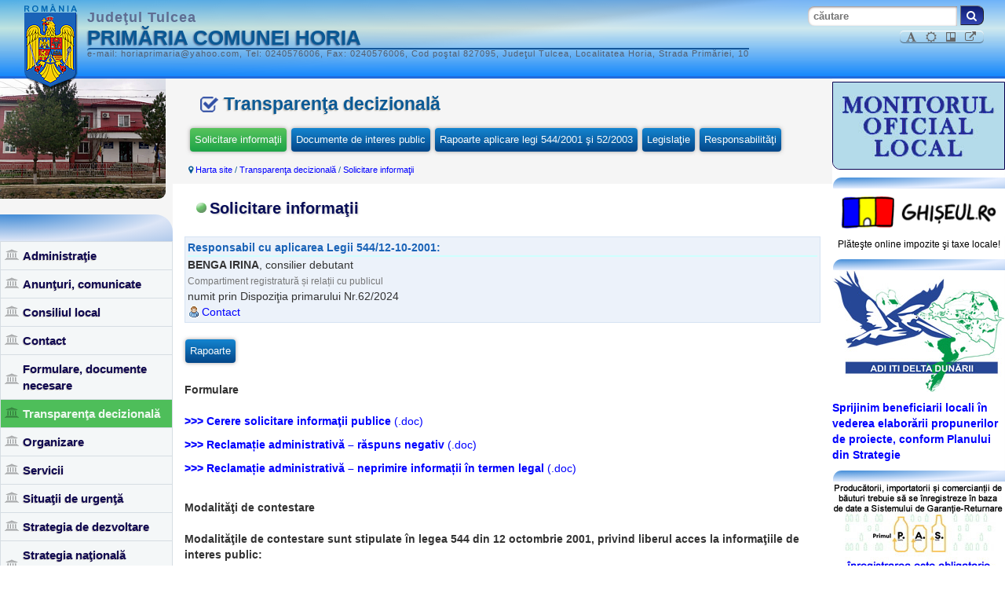

--- FILE ---
content_type: text/html; charset=UTF-8
request_url: https://www.primariahoria.ro/?p=informatii_de_interes_public
body_size: 13566
content:
<!DOCTYPE html><!--[if IE 8]> <html lang="en" class="ie8"> <![endif]--><!--[if IE 9]> <html lang="en" class="ie9"><![endif]--><!--[if !IE]><!--><html lang="en"><!--<![endif]--><head><meta charset="UTF-8" /><title>Transparenţa decizională</title><meta content="width=device-width, initial-scale=1.0" name="viewport" /><meta content="Directorul conţine legături către toate informaţiile de interes public, cum prevede legea (responsabilităţi, rapoarte legi 544 şi 52, legislaţie, formulare, declaraţii de avere şi interese, etc), inclusiv harta informaţiilor de interes public prevăzută de MEMORANDUMUL CREŞTEREA TRANSPARENŢEI ŞI STANDARDIZAREA AFIŞĂRII INFORMAŢIILOR DE INTERES PUBLIC aprobat prin HG  Nr. 583 din 10 august 2016." name="description" /><meta content="admin@emitent.ro" name="author" /><!--[if IE]><meta http-equiv="X-UA-Compatible" content="IE=edge,chrome=1"><![endif]--><script type="application/javascript">var g_www="www.primariahoria.ro";var g_denumire_site="Primăria comunei Horia";var g_DLShared="https://www.primariahoria.ro/";var g_judet="Jude&#355;ul ";var g_S_ROOT = "https://www.primariahoria.ro/"; var g_DLShared="https://www.primariahoria.ro/";</script><link rel="stylesheet" href="https://www.paginadestart.com/site_shared_III/assets/plugins/bootstrap/css/bootstrap.css?v=302" /><link rel="stylesheet" href="https://www.paginadestart.com/site_shared_III/assets/css/main.css?v=302" /><link rel="stylesheet" href="https://www.paginadestart.com/site_shared_III/assets/css/theme.css?v=302" /><link rel="stylesheet" href="https://www.paginadestart.com/site_shared_III/assets/css/theme_forum.css?v=302" /><link rel="stylesheet" href="https://www.paginadestart.com/site_shared_III/assets/css/easyTree.css?v=302" /><link rel="stylesheet" href="https://www.paginadestart.com/site_shared_III/assets/css/ad.css?v=302" /><link rel="stylesheet" href="https://www.paginadestart.com/site_shared_III/assets/css/MoneAdmin.css?v=302" /><link rel="stylesheet" href="https://www.paginadestart.com/site_shared_III/assets/css/rowReorder.dataTables.min.css?v=302" /><link rel="stylesheet" href="https://www.paginadestart.com/site_shared_III/assets/css/select.dataTables.min.css?v=302" /><link rel="stylesheet" href="https://www.primariahoria.ro/css/font-awesome.css?v=302" /><link href="https://www.paginadestart.com/site_shared_III/assets/css/jquery-ui.css?v=302" rel="stylesheet" /><link rel="stylesheet" href="https://www.paginadestart.com/site_shared_III/assets/plugins/uniform/themes/default/css/uniform.default.css?v=302" /><link rel="stylesheet" href="https://www.paginadestart.com/site_shared_III/assets/plugins/inputlimiter/jquery.inputlimiter.1.0.css?v=302" /><link rel="stylesheet" href="https://www.paginadestart.com/site_shared_III/assets/plugins/chosen/chosen.min.css?v=302" /><link rel="stylesheet" href="https://www.paginadestart.com/site_shared_III/assets/plugins/colorpicker/css/colorpicker.css?v=302" /><link rel="stylesheet" href="https://www.paginadestart.com/site_shared_III/assets/plugins/tagsinput/jquery.tagsinput.css?v=302" /><link rel="stylesheet" href="https://www.paginadestart.com/site_shared_III/assets/css/animate.min.css?v=302" /><link rel="stylesheet" href="https://www.paginadestart.com/site_shared_III/assets/plugins/switch/static/stylesheets/bootstrap-switch.css?v=302" /><link rel='shortcut icon' type='image/x-icon' href='https://www.paginadestart.com/site_shared_III//favicon/favicon.ico'  /><link href="https://www.paginadestart.com/site_shared_III/assets/css/layout2.css?v=302" rel="stylesheet" /><link href="https://www.paginadestart.com/site_shared_III/assets/plugins/flot/examples/examples.css?v=302" rel="stylesheet" />   <link rel="stylesheet" href="https://www.paginadestart.com/site_shared_III/assets/plugins/timeline/timeline.css?v=302" /><link href="https://www.paginadestart.com/site_shared_III/assets/plugins/dataTables/dataTables.bootstrap.css?v=302" rel="stylesheet" /><link href="https://www.paginadestart.com/site_shared_III/assets/plugins/gritter/css/jquery.gritter.css?v=302" rel="stylesheet" /><!--[if IE]><link rel='stylesheet' type='text/css' href='https://www.paginadestart.com/site_shared_III/assets/css/doar.ie.css?v=302'/><![endif]--><link id="css_thm" rel="stylesheet" href="https://www.paginadestart.com/site_shared_III/cfg/teme_css/tema_16.css?v=1521437862" /><!--[if lt IE 9]><script src="https://www.paginadestart.com/site_shared_III/assets/js/html5shiv.js"></script><script src="https://www.paginadestart.com/site_shared_III/assets/js/respond.min.js"></script><![endif]--><script src="https://www.paginadestart.com/site_shared_III/assets/plugins/jquery-2.0.3.min.js?v=302"></script><script src="https://www.paginadestart.com/site_shared_III/plugin/ckeditor/ckeditor.js?v=302"></script><script src="https://www.paginadestart.com/site_shared_III/assets/js/jquery-ui.min.js?v=302"></script><script src="https://www.paginadestart.com/site_shared_III/assets/plugins/bootstrap/js/bootstrap.min.js?v=302"></script><script src="https://www.paginadestart.com/site_shared_III/assets/plugins/modernizr-2.6.2-respond-1.1.0.min.js?v=302"></script> <script src="https://www.paginadestart.com/site_shared_III/assets/plugins/flot/jquery.flot.js?v=302"></script><script src="https://www.paginadestart.com/site_shared_III/assets/plugins/flot/jquery.flot.resize.js?v=302"></script><script src="https://www.paginadestart.com/site_shared_III/assets/plugins/flot/jquery.flot.time.js?v=302"></script> <script src="https://www.paginadestart.com/site_shared_III/assets/plugins/flot/jquery.flot.stack.js?v=302"></script><script src="https://www.paginadestart.com/site_shared_III/assets/js/for_index.js?v=302"></script><script src="https://www.paginadestart.com/site_shared_III/assets/js/easyTree.js?v=302"></script><script src="https://www.paginadestart.com/site_shared_III/assets/js/colorslider.js?v=302"></script><script src="https://www.paginadestart.com/site_shared_III/assets/js/printthis.js?v=302"></script><script src="https://www.paginadestart.com/site_shared_III/assets/plugins/dataTables/jquery.dataTables.js?v=302"></script><script src="https://www.paginadestart.com/site_shared_III/assets/plugins/dataTables/dataTables.bootstrap.js?v=302"></script><script src="https://www.paginadestart.com/site_shared_III/assets/js/dtableselect.js?v=302"></script><script src="https://www.paginadestart.com/site_shared_III/assets/js/dtablereordering.js?v=302"></script><script src="https://www.paginadestart.com/site_shared_III/assets/plugins/gritter/js/jquery.gritter.js?v=302"></script><script src="https://www.paginadestart.com/site_shared_III/assets/plugins/uniform/jquery.uniform.min.js?v=302"></script><script src="https://www.paginadestart.com/site_shared_III/assets/plugins/inputlimiter/jquery.inputlimiter.1.3.1.min.js?v=302"></script><script src="https://www.paginadestart.com/site_shared_III/assets/plugins/chosen/chosen.jquery.min.js?v=302"></script><script src="https://www.paginadestart.com/site_shared_III/assets/plugins/colorpicker/js/bootstrap-colorpicker.js?v=302"></script><script src="https://www.paginadestart.com/site_shared_III/assets/plugins/validVal/js/jquery.validVal.min.js?v=302"></script><script src="https://www.paginadestart.com/site_shared_III/assets/plugins/daterangepicker/moment.min.js"></script><script src="https://www.paginadestart.com/site_shared_III/assets/js/js2.js?v=302"></script><script src="https://www.paginadestart.com/site_shared_III/assets/plugins/jquery.dualListbox-1.3/jquery.dualListBox-1.3.min.js?v=302"></script><script src="https://www.paginadestart.com/site_shared_III/assets/plugins/daterangepicker/daterangepicker.js?v=302"></script><script src="https://www.paginadestart.com/site_shared_III/assets/plugins/tagsinput/jquery.tagsinput.min.js?v=302"></script><script src="https://www.paginadestart.com/site_shared_III/assets/plugins/autosize/jquery.autosize.min.js?v=302"></script><script src="https://www.paginadestart.com/site_shared_III/assets/js/formsInit.js?v=302"></script><script type="text/javascript">function writeCookie(key,value,days){var date=new Date();days=days || 365;date.setTime(+date+(days * 86400000));window.document.cookie=key+"="+value+";expires="+date.toGMTString()+";path=/";return value;}</script><script src="https://www.paginadestart.com/site_shared_III/assets/js/js3.js?v=302"></script><script src="https://www.emitent.ro/users/js/js1.js?up=302"></script><style type="text/css">.titlbonus{font-size:initial!important;}.responsive_img{width:100%!important;height:auto!important;}.trfisierre{background-color:#FFF;}.tinfisierre{padding:4px;padding-bottom:20px;display:none;}.dtfisierre{padding:0px!important;}body.padTop53,body{padding-top:100px;}.dindoce table tr td, .dindoce table tr th{ 
	border:#777 solid 1px!important;
	padding:3px!important;
	vertical-align:top!important;
	text-align:left!important;
	width:auto!important;
	}			
.tinfisieret,.tinfisieret tbody tr td, .tinfisieret tr td{
	width:auto!important;
	}			
.iconitad{
	border:none!important;
	outline:none!important;
	margin:0px!important;
	}			
.matiyar{
	opacity: 0.5!important;
	}						
.nuunderrl, .nuunderrl:hover{
	text-decoration:none!important;
	}
	.titlbonus{
		font-size:;
	}	
@media (max-width: 501px) {	
.tineh1 {
	margin-top: -90px!important;
	}
.td-stema{
	display:none!important;
	}	
.tinedenumiresite{
	padding-left:1.2rem!important;
	}	
#menu{
	margin-top:-101px;
	}	
}
.sutasuta{
	width:100%!important;
	}			
#hcl_taxe{
	margin:10px 0px 10px 0px;
	padding:3px;
	border:#CCC solid 1px;
	background-color:#FFFED7;
	}			
#continpagin h1{
	background:none!important;
	color:#000253!important;
	font-size:18px!important;
	padding:0px!important;
	margin:0px!important;
	}	
#continpagin h2{
	background:none!important;
	color:#000253!important;
	font-size:16px!important;
	padding:0px!important;
	margin:0px!important;
	}	
#continpagin h3{
	background:none!important;
	color:#000253!important;
	font-size:14px!important;
	padding:0px!important;
	margin:0px!important;
	}	
#continpagin h4{
	background:none!important;
	color:#000253!important;
	font-size:14px!important;
	padding:0px!important;
	margin:0px!important;
	}	
#continpagin h5{
	background:none!important;
	color:#000253!important;
	font-size:14px!important;
	padding:0px!important;
	margin:0px!important;
	}	
#continpagin h6{
	background:none!important;
	color:#000253!important;
	font-size:14px!important;
	padding:0px!important;
	margin:0px!important;
	}
#continpagin table{
	width:auto!important;
	}	
.btn-extins{
	padding:3px;
	background-color:#F4FAFF;
	margin-right:20px;
				}
      .nuunderrl, .nuunderrl:hover{
	text-decoration:none!important;
	}
	.titlbonus{
		font-size:;
	}	
.addd_well-gol{
	  min-height:auto!important;
	  margin-top:20pxl
	  }
#right img{
	max-width:100%;
	}
 .addd_well-gol{
	  min-height:auto!important;
	  margin-top:20px;
	  }
  .openerfiledb{
	  cursor:pointer;
	  }

  @media (max-width: 500px) {
 .topcontent{
	height:auto!important;
	}
.body.padTop53{
	padding-top:170px!important;
	}	
 }
 	#content {
    width: calc(100% - 440px);
}
@media (max-width: 992px) {
#content {
	    width: calc(100% - 220px);
	}	
	}
@media (min-width: 768px){
#content {
	margin-left: 220px;
}
	
}
	
@media (max-width: 768px) {
#content {
    width: 100%;
}
}
@media (max-width: 1020px) {
body.padTop53, body{
		  padding-left: 0px!important;
		  padding-right: 0px!important;
		  background:none!important;
		}
	}
@media (max-width: 660px) {
.nav_den_3 {
	display:none!important;
}
	}
.suplimenth2{
    background-image: url(https://www.paginadestart.com/site_shared_III/assets/img/bulet.png);
    background-position: 0% 40%;
    background-repeat: no-repeat;
    border-left: 0px none rgba(0, 0, 0, 0);
    border-top: 0px none rgba(0, 0, 0, 0);
    border-right: 0px none rgba(0, 0, 0, 0);
    border-bottom-color: rgba(0, 0, 0, 0);
    bottom: auto;
    color: rgb(7, 13, 87);
    font-size: 20px;
    font-weight: 700;
    left: auto;
    line-height: 22px;
    margin: 20px 15px 10px;
    min-height: 0px;
    padding: 0px 0px 0px 17px;
    position: static;
    right: auto;
    text-decoration: none solid rgb(7, 13, 87);
    text-shadow: rgba(0, 0, 0, 0.22) 1px 1px 2px;
    top: auto;
    width: auto;
}
.despar_contex{
	margin: -10px 0px 0px 1px!important;
	}
      </style></head><body class="body padTop53" >
<style type="text/css">
	
.iframefacebok{
	opacity: 0.8;
	}
.iframefacebok:hover{
	opacity: 1.0;
	}	
</style>
<link rel="stylesheet" href="https://www.emitent.ro/users/css/site_css.css?t=49">
<div id="estedinsitepr" style="display:none"></div>
<!-- modal tab print -->
<div class="modal fade" id="modal_tab_print" tabindex="-1" role="dialog" aria-hidden="true">
  <div class="modal-dialog modal-dialog-centered modal-wide" style="width:90%;margin-top: 80px;" role="document">
    <div class="modal-content">
      <div class="modal-header">
        <h5 class="modal-title btn_tab_asem_h" id="modal_tab_print_Title"></h5>
        <button type="button" class="close" data-dismiss="modal" aria-label="Close">
          <span aria-hidden="true">&times;</span>
        </button>
      </div>
      <div id="modal_tab_print_modal_body" class="modal-body modal-body-s">
 <div class="manual_modal" style="display:none"></div>
 <div class="modal_tab_print_info"></div>
<div class="modal_tab_print_content"></div>
<div id="tine_load_print_tab"><img class='loadingtab' src='https://www.emitent.ro/users/images/loading.svg' style='width:39px; height:39px;' /><span  class='loadingtab' style='color:#999; font-size:12px;'> se &#238;ncarc&#259; tabelul...</span></div>
 </div>
      <div class="modal-footer">
   
     <img src="https://www.emitent.ro/users/images/modal_sus.png" class="modal_sus modalsujo" />
	<img src="https://www.emitent.ro/users/images/modal_jos.png" class="modal_jos modalsujo" />	 

      </div>
    </div>
  </div>
</div>

<!-- end modal tab print -->
<!-- modal doc print -->
<div class="modal fade" id="modal_doc_print" tabindex="-1" role="dialog" aria-hidden="true">
  <div class="modal-dialog modal-dialog-centered modal-wide" style="width:90%;margin-top: 80px;" role="document">
    <div class="modal-content">
      <div class="modal-header">
        <h5 class="modal-title btn_tab_asem_h" id="modal_doc_print_Title"></h5>
        <button type="button" class="close" data-dismiss="modal" aria-label="Close">
          <span aria-hidden="true">&times;</span>
        </button>
      </div>
      <div id="modal_doc_print_modal_body" class="modal-body modal-body-s">
 <div class="manual_modal" style="display:none"></div>
 <div class="modal_doc_print_info"></div>
<div class="modal_doc_print_content"></div>
<div id="tine_load_print_doc"><img class='loadingdoc' src='https://www.emitent.ro/users/images/loading.svg' style='width:39px; height:39px;' /><span  class='loadingdoc' style='color:#999; font-size:12px;'> se &#238;ncarc&#259; documentul...</span></div>
 </div>
      <div class="modal-footer">
   
     <img src="https://www.emitent.ro/users/images/modal_sus.png" class="modal_sus modalsujo" />
	<img src="https://www.emitent.ro/users/images/modal_jos.png" class="modal_jos modalsujo" />	 

      </div>
    </div>
  </div>
</div>

<!-- end modal doc print -->
<input id="scrolapo" type="hidden" value="">
<input id="ccag" type="hidden" value="51">
<input id="input_mediu" type="hidden" value="1">
<input id="input_minibr" type="hidden" value="867">
<input id="inaltimeahhead" type="hidden" value="100">
<input id="restrgante" type="hidden" value="1">
<input id="timegritter" type="hidden" value="4000">
<div class="derem_wrap" id="wrap" >
        <div id="top">
<nav class="nav_fundal navbar-inverse navbar-fixed-top topcontent" style="z-index:9999999;">
<form class="forma_cautare" > 
<!--  
<div title="Primăria Comunei  - Forum: Comunitatea local&#259; - dezbateri publice" onClick="location.href='https://www.primariahoria.ro/index.php?p=forum'; return false;" class="deascu e_but_forum force_width" style="cursor:pointer;float:left; display:" ><i class="icon-comment" aria-hidden="true"></i><span class="ascutext ascutext_forum"> Forum</span></div>
 -->
<input id="search" name="search" type="text" value="" placeholder="c&#259;utare" class="f-form-input ascutext ascutext_caut deascu"  />
<!-- si la cautare mai jos -->
<button title="caut&#259; &#238;n site-ul PRIMĂRIA COMUNEI HORIA" class="submit_cautare f-form-trimite deascu" maxlength="150" onClick="" onFocus="blur();" ><i class="icon-search" style=" margin-left:-7px; margin-top:-5px;" aria-hidden="true"></i></button>


<div align="right" style="text-align:right; padding-top:4px;">
<div id="dizabili" style="width:110px;padding-right:10px;text-align:center;box-shadow:inset 0 1px 1px rgba(255,255,255,1),inset 0 -1px 1px rgba(0,0,0,0.5);border-radius: 5px 5px 5px 5px;-moz-border-radius: 5px 5px 5px 5px;-webkit-border-radius: 5px 5px 5px 5px; display:inline;" class="">
<i id="increaseFont" title="mic" data-toggle="tooltip" data-placement="top" class="icon-font dizabili"></i>
<i id="decreaseFont" style="display:none" title="mic" data-toggle="tooltip" data-placement="top" class="icon-font dizabili"></i>
<i title="contrast negru" data-toggle="tooltip" data-placement="top" class="icon-sun dizabili"></i>
<i title="&#238;ntindere" data-toggle="tooltip" data-redir="1" data-placement="top" class="icon-trello dizabili"></i>
<i title="pe tot ecranul" data-toggle="tooltip" data-placement="top" class="ptfultscr icon-external-link dizabili"></i>
</div> </div>
</form>
<!--
<a data-original-title="Forum" data-placement="bottom" data-tooltip="tooltip" class="menu-toggle btn btn-primary btn-sm visible-xs pagesus_forum" href="https://www.primariahoria.ro/?p=forum"><i style="color:#FFFFFF" class="icon-comment"></i></a>   
-->     
<a data-original-title="c&#259;utare" data-placement="bottom" data-tooltip="tooltip" class="menu-toggle clidemen btn btn-primary btn-sm visible-xs pagesus_cautare"  onClick=""><i style="color:#FFFFFF" class="icon-search"></i></a>

<a data-original-title="meniu principal" data-placement="bottom" data-tooltip="tooltip" class="menu-toggle accordion-toggle btn btn-primary btn-sm visible-xs pagesus" data-toggle="collapse" href="#menu"><i style="color:#FFFFFF" class="icon-align-justify"></i></a>       
                <div class="navbar-header">
<table class="tinestema" border="0" cellspacing="0" cellpadding="0">
  <tr class="suptatab">
      <td align="left" valign="top"><a href="https://www.primariahoria.ro/" class="navbar-brand td-stema">
      <img src="https://www.emitent.ro/resurse/51/stema_romaniei.png" id="logo_inst" alt="PRIMĂRIA COMUNEI HORIA" />
                        </a></td>
        <td align="left" class="tinedenumiresite" ><div class="nav_den_1">Jude&#355;ul Tulcea</div>
<div class="nav_den_2">PRIMĂRIA COMUNEI HORIA</div>
<input type="hidden" id="inst_denumire" value="PRIMĂRIA COMUNEI HORIA" >
<input type="hidden" id="inst_tel" value=", Tel: 0240576006" >
<input type="hidden" id="inst_mail" value="e-mail: horiaprimaria@yahoo.com" > 
<input type="hidden" id="ecran_contrast" value="normal" >
<div class="nav_den_3">e-mail: horiaprimaria@yahoo.com, Tel: 0240576006, Fax:  0240576006, Cod po&#351;tal 827095, Jude&#355;ul Tulcea, Localitatea Horia, Strada Primăriei, 10</div><div class="deascu">&nbsp;</div>
</td>
  </tr>
</table>                 
</div>
</nav>
</div>


        <div id="left" class='stangameniu col_stanga_3'>
            <div class="media user-media mediawell">
                <a class="user-link rootlink" href="https://www.primariahoria.ro/">
       <img class="media-object logo-foto-1" alt="Primăria Comunei " src="https://www.emitent.ro/resurse/51/sediu.png?t=1?t=49" />
                </a>
                <br />
                <div class="media-body tinesubpoza"> 
</div>
                <br />
            </div>

<ul id="menu" class="collapse meniu_ul  ">

  <div class="delimitatoare">&nbsp;</div>  
  <li data-hov="18" class="li_panel_meniu panel ">

<a title="Conducerea prim&#259;riei, func&#355;ionari, anun&#355;uri generale, documente utile. Directorul con&#355;ine leg&#259;turile c&#259;tre conducerea institu&#355;iei &#351;i func&#355;ionarii acesteia, precum &#351;i leg&#259;turi c&#259;tre cele mai vizitate pagini din site. Directorul con&#355;ine deasemenea &#351;i informa&#355;ii privind ultimile actualiz&#259;ri pe site." data-alink="administratie"  href="https://www.primariahoria.ro/?p=administratie" data-parent="" class="accordion-toggle a_panel_meniu mngrli ">Administra&#355;ie</a>	



</li>


<li data-hov="19" class="li_panel_meniu panel ">

<a title="Directorul con&#355;ine leg&#259;turile la toat&#259; gama de anun&#355;uri publicate &icirc;n site-ul oficial." data-alink="anunturi_comunicate"  href="https://www.primariahoria.ro/?p=anunturi_comunicate" data-parent="" class="accordion-toggle a_panel_meniu mngrli ">Anun&#355;uri, comunicate</a>	



</li>


<li data-hov="20" class="li_panel_meniu panel ">

<a title="Directorul con&#355;ine leg&#259;turi la toate paginile din site care privesc activitatea consilierilor locali. (componen&#355;&#259;, regulamente, rapoarte, &#351;edin&#355;e publice, etc)" data-alink="consiliul_local"  href="https://www.primariahoria.ro/?p=consiliul_local" data-parent="" class="accordion-toggle a_panel_meniu mngrli ">Consiliul local</a>	



</li>


<li data-hov="21" class="li_panel_meniu panel ">

<a title="Directorul con&#355;ine leg&#259;turi la pagina de contact a site-ului prim&#259;riei, formulare electronice de contact, peti&#355;ii online, orar de func&#355;ionare, program audien&#355;e, coordonate geografice, etc." data-alink="contact"  href="https://www.primariahoria.ro/?p=contact" data-parent="" class="accordion-toggle a_panel_meniu mngrli ">Contact</a>	



</li>


<li data-hov="22" class="li_panel_meniu panel ">

<a title="Directorul con&#355;ine leg&#259;turi centralizate c&#259;tre toate formularele, documentele utile, legisla&#355;ie, recomand&#259;ri, publicate &icirc;n paginile site-ul oficial." data-alink="formulare"  href="https://www.primariahoria.ro/?p=formulare" data-parent="" class="accordion-toggle a_panel_meniu mngrli ">Formulare, documente necesare</a>	



</li>


<li data-hov="23" class="li_panel_meniu panel ">

<a title="Directorul conţine legături către toate informaţiile de interes public, cum prevede legea (responsabilităţi, rapoarte legi 544 şi 52, legislaţie, formulare, declaraţii de avere şi interese, etc), inclusiv harta informaţiilor de interes public prevăzută de MEMORANDUMUL CREŞTEREA TRANSPARENŢEI ŞI STANDARDIZAREA AFIŞĂRII INFORMAŢIILOR DE INTERES PUBLIC aprobat prin HG  Nr. 583 din 10 august 2016." data-alink="informatii_de_interes_public"  href="https://www.primariahoria.ro/?p=informatii_de_interes_public" data-parent="" class="accordion-toggle a_panel_meniu mngrli ">Transparenţa decizională</a>	



</li>


<li data-hov="24" class="li_panel_meniu panel ">

<a title="Directorul con&#355;ine organigrama, statul de func&#355;ii &#351;i leg&#259;turi la la pagini dedicate pentru compartimentele de specialitate." data-alink="organizare"  href="https://www.primariahoria.ro/?p=organizare" data-parent="" class="accordion-toggle a_panel_meniu mngrli ">Organizare</a>	



</li>


<li data-hov="25" class="li_panel_meniu panel ">

<a title="Directorul con&#355;ine leg&#259;turi c&#259;tre c&#259;tre serviciile administrate sau nu de prim&#259;rie, de interes local, altele dec&acirc;t compartimentele inserate &icirc;n organigrama prim&#259;riei(ap&#259;-canal, cur&#259;&#355;enie, eviden&#355;a persoanelor, etc)." data-alink="servicii"  href="https://www.primariahoria.ro/?p=servicii" data-parent="" class="accordion-toggle a_panel_meniu mngrli ">Servicii</a>	



</li>


<li data-hov="26" class="li_panel_meniu panel ">

<a title="Directorul con&#355;ine leg&#259;turi c&#259;tre documenta&#355;ii, anun&#355;uri specifice, recomand&#259;ri publice legate de preg&#259;tirea &#351;i interven&#355;ia prim&#259;riei &icirc;n situa&#355;ii de urgen&#355;&#259;." data-alink="situatii_de_urgenta"  href="https://www.primariahoria.ro/?p=situatii_de_urgenta" data-parent="" class="accordion-toggle a_panel_meniu mngrli ">Situa&#355;ii de urgen&#355;&#259;</a>	



</li>


<li data-hov="27" class="li_panel_meniu panel ">

<a title="Directorul con&#355;ine leg&#259;turi la strategia de dezvoltare a comunit&#259;&#355;ii (ultima variant&#259; aprobat&#259;) &#351;i la extrase din aceasta." data-alink="strategia_de_dezvoltare"  href="https://www.primariahoria.ro/?p=strategia_de_dezvoltare" data-parent="" class="accordion-toggle a_panel_meniu mngrli ">Strategia de dezvoltare</a>	



</li>


<li data-hov="28" class="li_panel_meniu panel ">

<a title="Directorul con&#355;ine leg&#259;turi la documenta&#355;ia prim&#259;riei de aderare la Strategia na&#355;ional&#259; anticorup&#355;ie, legisla&#355;ie, rapoarte &icirc;n domeniu &#351;i publicitatea obligatorie aferent&#259;." data-alink="strategia_nationala_anticoruptie"  href="https://www.primariahoria.ro/?p=strategia_nationala_anticoruptie" data-parent="" class="accordion-toggle a_panel_meniu mngrli ">Strategia na&#355;ional&#259; anticorup&#355;ie</a>	



</li>


<li data-hov="71" class="li_panel_meniu panel ">

<a title="HCL privind stabilirea impozitelor şi taxelor locale precum şi a taxelor speciale" data-alink="taxe_si_impozite"  href="https://www.primariahoria.ro/?p=taxe_si_impozite" data-parent="" class="accordion-toggle a_panel_meniu mngrli ">Taxe şi impozite locale</a>	



</li>


<li data-hov="560" class="li_panel_meniu panel ">

<a title="Proiecte implementate în comuna Horia, județul Tulcea" data-alink="proiecte"  href="https://www.primariahoria.ro/?p=proiecte" data-parent="" class="accordion-toggle a_panel_meniu mngrli ">Proiecte implementate</a>	



</li>


<li data-hov="3055" class="li_panel_meniu panel ">
<a title="Inform&#259;ri privind acte normative &#351;i legisla&#355;ie &icirc;n domeniul protec&#355;iei mediului" data-alink="mediu" href="https://www.primariahoria.ro/?p=protectie_mediu" data-parent="" class="accordion-toggle a_panel_meniu mngrli ">Protec&#355;ia mediului</a>	
</li>


<li data-hov="9000" class="li_panel_meniu panel ">
<a title="Date cu caracter personal" data-alink="gdpr" href="https://www.primariahoria.ro/?p=gdpr" data-parent="" class="accordion-toggle a_panel_meniu mngrli ">GDPR</a>	
</li>

  <div class="delimitatoare">&nbsp;</div>  
  <li data-hov="15" class="li_panel_meniu panel ">

<a title="Directorul con&#355;ine leg&#259;turi la pagini dedicate albumelor media, legate sau nu de evenimente publicate &icirc;n site-ul oficial ca anun&#355;uri, precum &#351;i harta tuturor elementelor media care apar &icirc;n paginile site-ului oficial &#351;i care sunt sau nu sunt inserate &icirc;n galeria foto." data-alink="galerie_foto"  href="https://www.primariahoria.ro/?p=galerie_foto" data-parent="" class="accordion-toggle a_panel_meniu mngrli ">Galerie foto</a>	



</li>


<li data-hov="16" class="li_panel_meniu panel ">

<a title="Colec&#355;ie de link-uri c&#259;tre site-uri de interes local sau na&#355;ional pe care prim&#259;ria consider&#259; c&#259; este de datoria sa s&#259; le publice. Link-urile pot fi corelate cu meniul de context al site-ului. Directorul con&#355;ine &#351;i colec&#355;ia de link-uri c&#259;tre paginile autorit&#259;&#355;ilor publice care confer&#259; autenticitate site-ului prim&#259;riei." data-alink="legaturi_utile"  href="https://www.primariahoria.ro/?p=legaturi_utile" data-parent="" class="accordion-toggle a_panel_meniu mngrli ">Link-uri utile</a>	



</li>


<li data-hov="17" class="li_panel_meniu panel ">

<a title="Directorul con&#355;ine leg&#259;turi la aspecte &#351;i activit&#259;&#355;i economice, culturale &#351;i sociale din comunitatea local&#259; pe care prim&#259;ria le consider&#259; c&#259; pot fi publicate &icirc;n paginile site-ului oficial, precum &#351;i descrieri generale privind istoricul, geografia, datele demografice, etc.  ale localit&#259;&#355;ilor componente." data-alink="prezentare"  href="https://www.primariahoria.ro/?p=prezentare" data-parent="" class="accordion-toggle a_panel_meniu mngrli ">Despre comunitate</a>	



</li>


</ul>  
         
        </div>
                 <div class="derem_content" id="content">
        
  <div class="derem_inner inner"> <div class="row tineh1">  <div class="col-lg-12 pth1princ"><h1 data-hs="23" id='repl_h1'>Transparenţa decizională</h1></div>

<div class="tinesubmeniuri">
                      
 <a href="https://www.primariahoria.ro/index.php?p=solicitare_informatii" title="Solicitare informa&#355;ii &#238;n baza legii 544/2001 de la Prim&#259;ria Comunei Horia" class="b-smeniu smeniuddesk deschis">Solicitare informa&#355;ii</a>   
	 <a href="https://www.primariahoria.ro/index.php?p=documente_de_interes_public" title="Documente emise &#351;i administrate de Prim&#259;ria Comunei Horia, documente de interes public" class="b-smeniu smeniuddesk ">Documente de interes public</a>   
	 <a href="https://www.primariahoria.ro/index.php?p=rapoarte_aplicare_544_52" title="Prim&#259;ria Comunei Horia - Rapoarte privind aplicarea legilor 544/2001 &#351;i 52/2003" class="b-smeniu smeniuddesk ">Rapoarte aplicare legi 544/2001 &#351;i 52/2003</a>   
	 <a href="https://www.primariahoria.ro/index.php?p=legislatie_informatii_publice" title="Legisla&#355;ie din domeniul informa&#355;ii publice" class="b-smeniu smeniuddesk ">Legisla&#355;ie</a>   
	 <a href="https://www.primariahoria.ro/index.php?p=responsabilitati" title="Persoane responsabile din Prim&#259;ria Comunei Horia cu diferite activit&#259;&#355;i referitoare la lucrul cu cet&#259;&#355;enii" class="b-smeniu smeniuddesk ">Responsabilit&#259;&#355;i</a>   
	 
</div>
<div class="tinebredcrumb">
                     </div>
                
                	  
	<div id="distantier" style="height:100px;  display:none; ">&nbsp;</div>  
</div>
                             <div class="row">   
             <div class="col-lg-12">
     
	 <h2 id='repl_h2'></h2>
	
                    </div>
                    </div> 
 	
  <div id="continpagin" style="padding:15px">
      <style type="text/css">
.numeangajat {
    font-weight: bold;
    color: #333;
}
.compartimentangajat {
    font-size: 12px;
    color: #777;
}
.linkplacontact {
    background-image: url(https://www.emitent.ro/users/images/user.gif);
    background-repeat: no-repeat;
    background-position: left;
    padding-left: 18px;
}
</style>
<div style="background-color:#ECF2FA; border:#D6E3F3 solid 1px; padding:3px;"><div style="border-bottom:#CEFFFE solid 2px; color:#1A63B7; font-weight:bold; letter-spacing:1">Responsabil cu aplicarea Legii 544/12-10-2001:<br /></div><span class='numeangajat'>BENGA IRINA</span>, <span class='functieangajat'>consilier debutant</span><br /><span class='compartimentangajat'> Compartiment registratură și relații cu publicul</span><br>numit prin Dispoziţia primarului Nr.62/2024<div class="linkplacontact"><a href="https://www.primariahoria.ro/?p=contact&plco=C%26%23259%3Btre%0AResponsabil+cu+aplicarea+Legii+544%2F12-10-2001+%2C+BENGA+IRINA%2C+consilier+debutant+Compartiment+registratur%C4%83+%C8%99i+rela%C8%9Bii+cu+publicul%0A%0A...">Contact</a></div></div>
<div>&nbsp;</div>    <a href="https://www.primariahoria.ro/?p=rapoarte_aplicare_544_52" class="b-smeniu smeniuddesk ">Rapoarte</a>
    
    <div>&nbsp;</div><div><strong>Formulare</strong></div>
<div>
    <div>&nbsp;</div>
 <p><a href="https://www.emitent.ro/users/mpdf/fa_document_doc.php?ret=1&lan=1&css_js=22&mod=4&dat=&consprim=P&did=0&fil=model_cerere_informatii_publice_legea_544&id=0&rodtg=0&rodtg_nr=0&cerec=1&time_doc=1769584365&t=&t=0.7a1a0.7a1&dgrc=888"><strong>&gt;&gt;&gt;&nbsp;Cerere solicitare informa&#355;ii publice</strong> (.doc)</a></p>   
 
 <p><a href="https://www.emitent.ro/users/mpdf/fa_document_doc.php?ret=1&lan=1&css_js=22&mod=4&dat=&consprim=P&did=0&fil=model_reclamatie_administrativa_raspuns_negativ_legea_544&id=0&rodtg=0&rodtg_nr=0&cerec=2&time_doc=1769584365&t=&t=0.7a1a0.7a1&dgrc=888"><strong>&gt;&gt;&gt;&nbsp;Reclama&#539;ie administrativ&#259; &ndash; r&#259;spuns negativ</strong> (.doc)</a></p> 
 
  <p><a href="https://www.emitent.ro/users/mpdf/fa_document_doc.php?ret=1&lan=1&css_js=22&mod=4&dat=&consprim=P&did=0&fil=model_reclamatie_administrativa_neprimire_rapuns_in_termen_legal_legea_544&id=0&rodtg=0&rodtg_nr=0&cerec=3&time_doc=1769584365&t=&t=0.7a1a0.7a1&dgrc=888"><strong>&gt;&gt;&gt;&nbsp;Reclama&#539;ie administrativ&#259; &ndash; neprimire informa&#539;ii &icirc;n termen legal</strong> (.doc)</a></p> 
 
  </div>
    <div>&nbsp;</div>
    <div><strong>Modalit&#259;&#355;i de contestare</strong></div><div>&nbsp;</div>
    <div>
      <p><strong>Modalit&#259;&#355;ile de contestare sunt stipulate &icirc;n legea 544 din 12 octombrie 2001, privind liberul acces la informa&#355;iile de interes public:&nbsp;</strong></p>
      <p><strong>ART. 21&nbsp;</strong></p>
      <p>Refuzul explicit sau tacit al angajatului desemnat al unei autorit&#259;&#355;i ori institu&#355;ii publice pentru aplicarea prevederilor prezentei legi constituie abatere &#351;i atrage r&#259;spunderea disciplinar&#259; a celui vinovat.&nbsp;<br />
        &Icirc;mpotriva refuzului prev&#259;zut la alin. (1) se poate depune reclama&#355;ie la conduc&#259;torul autorit&#259;&#355;ii sau al institu&#355;iei publice respective &icirc;n termen de 30 de zile de la luarea la cuno&#351;tin&#355;&#259; de c&#259;tre persoana lezat&#259;.&nbsp;<br />
        Dac&#259; dup&#259; cercetarea administrativ&#259; reclama&#355;ia se dovede&#351;te &icirc;ntemeiat&#259;, r&#259;spunsul se transmite persoanei lezate &icirc;n termen de 15 zile de la depunerea reclama&#355;iei &#351;i va con&#355;ine at&acirc;t informa&#355;iile de interes public solicitate ini&#355;ial, c&acirc;t &#351;i men&#355;ionarea sanc&#355;iunilor disciplinare luate &icirc;mpotriva celui vinovat.&nbsp;<br />
        &nbsp;</p>
      <p><strong>ART. 22&nbsp;</strong></p>
      <p>&Icirc;n cazul &icirc;n care o persoan&#259; se consider&#259; v&#259;t&#259;mat&#259; &icirc;n drepturile sale, prev&#259;zute &icirc;n prezenta lege, aceasta poate face pl&acirc;ngere la sec&#355;ia de contencios administrativ a tribunalului &icirc;n a c&#259;rei raz&#259; teritorial&#259; domiciliaz&#259; sau &icirc;n a c&#259;rei raz&#259; teritorial&#259; se afl&#259; sediul autorit&#259;&#355;ii ori al institu&#355;iei publice. Pl&acirc;ngerea se face &icirc;n termen de 30 de zile de la data expir&#259;rii termenului prev&#259;zut la art. 7.&nbsp;<br />
        Instan&#355;a poate obliga autoritatea sau institu&#355;ia public&#259; s&#259; furnizeze informa&#355;iile de interes public solicitate &#351;i s&#259; pl&#259;teasc&#259; daune morale &#351;i/sau patrimoniale.&nbsp;Hot&#259;r&acirc;rea tribunalului este supus&#259; recursului.&nbsp; Decizia Cur&#355;ii de apel este definitiv&#259; &#351;i irevocabil&#259;.&nbsp;<br />
        At&acirc;t pl&acirc;ngerea, c&acirc;t &#351;i apelul se judec&#259; &icirc;n instan&#355;&#259; &icirc;n procedur&#259; de urgen&#355;&#259; &#351;i sunt scutite de taxa de timbru.&nbsp;</p>
      <p><strong>ART. 7&nbsp;</strong></p>
      <p>Autorit&#259;&#355;ile &#351;i institu&#355;iile publice au obliga&#355;ia s&#259; r&#259;spund&#259; &icirc;n scris la solicitarea informa&#355;iilor de interes public &icirc;n termen de 10 zile sau, dupa caz, &icirc;n cel mult 30 de zile de la &icirc;nregistrarea solicit&#259;rii, &icirc;n func&#355;ie de dificultatea, complexitatea, volumul lucr&#259;rilor documentare &#351;i de urgen&#355;a solicit&#259;rii. &Icirc;n cazul &icirc;n care durata necesar&#259; pentru identificarea &#351;i difuzarea informa&#355;iei solicitate dep&#259;&#351;este 10 zile, r&#259;spunsul va fi comunicat solicitantului &icirc;n maximum 30 de zile, cu condi&#355;ia &icirc;n&#351;tiin&#355;&#259;rii acestuia &icirc;n scris despre acest fapt &icirc;n termen de 10 zile.&nbsp;<br />
        Refuzul comunic&#259;rii informa&#355;iilor solicitate se motiveaz&#259; &#351;i se comunic&#259; &icirc;n termen de 5 zile de la primirea peti&#355;iilor.&nbsp;<br />
        Solicitarea &#351;i ob&#355;inerea informa&#355;iilor de interes public se pot realiza, dac&#259; sunt &icirc;ntrunite condi&#355;iile tehnice necesare, &#351;i &icirc;n format electronic.&nbsp;</p>
    </div>   
        <div>&nbsp;</div> 
	<div><strong>Legisla&#355;ie</strong></div><div>&nbsp;</div> 
    <div>
      <p><strong><a href="https://www.emitent.ro/resurse/legea544.pdf" target="_blank">&gt;&gt;&gt; LEGE Nr. 544 din 12 octombrie 2001 privind liberul acces la informa&#355;iile de interes public</a></strong></p>
      <p><a href="https://www.emitent.ro/resurse/ghid544.pdf" target="_blank"><strong>&gt;&gt;&gt;&nbsp;GHID PRACTIC PENTRU ACCESUL LA INFORMA&#354;IILE DE INTERES PUBLIC</strong></a></p>
    </div> 
      
    <br /><br /><br />  
	
    	<div class='dejaobiect text-extins'></div><div class="adainfot" style="display:none"></div>
 
 
		</div>                         
                     </div></div>
                           
<div id="right" class='col_dreapta  urltoresurs'  >
    
  <div class="nnnn well_mic" >
  <a style="border:none; outline:none" href="https://www.primariahoria.ro/index.php?p=monitorul_oficial_local&eticheta_monitor=3"><img src="https://www.emitent.ro/resurse/monitotul_oficial_local.jpg" style="cursor:pointer; border:#07004F solid 1px; margin-top:4px;border-bottom-left-radius:10px;"></a>

  </div>

    <br style="clear: both;" />  
       
        <!--ghiseul.ro-->
    <div class="nnnn well_mic" >
    <div class="despar_contex" >&nbsp;</div><a href="https://www.ghiseul.ro/ghiseul/public" target="_blank" title="Pl&#259;te&#351;te online impozite &#351;i taxe locale"><img alt="" src="https://www.emitent.ro/resurse/ghiseulro.png" /></a><div align="center">
<a href="https://www.ghiseul.ro/ghiseul/public" style="font-size:12px; color:black;" target="_blank" title="">Pl&#259;te&#351;te online impozite &#351;i taxe locale!</a></div></div><br style="clear: both;" />
    <!--end ghiseul.ro-->
  
     <div class="nnnn well_mic" >
    <div class="despar_contex" >&nbsp;</div>
    <p><a href="https://www.itideltadunarii.com/" target="_blank" title="ADI ITI Delta Dun&#259;rii"><img alt="" src="https://www.emitent.ro/resurse/iti.jpg" /></a></p>
    <a title="ADI ITI Delta Dun&#259;rii" href="https://www.itideltadunarii.com/" target="_blank"><strong>Sprijinim beneficiarii locali &icirc;n vederea elabor&#259;rii propunerilor de proiecte, conform Planului din Strategie</strong></a><br> 
    </div>
    <br style="clear: both;" />   
     
   <div class="nnnn well_mic" >
    <div class="despar_contex" >&nbsp;</div>
    <p><a href="https://returosgr.ro/" target="_blank" title="RetuRO Sistem Garan&#539;ie Returnare S.A."><img alt="" src="https://www.emitent.ro/resurse/sgr.jpg" /></a></p>
    <a href="https://returosgr.ro/" target="_blank"><strong>RetuRO Sistem Garan&#539;ie Returnare S.A.</strong></a><br> 
    </div>
    <br style="clear: both;" /> 
    
    <div class="nnnn well_mic" >
    <div class="despar_contex" >&nbsp;</div>
    <p><a href="https://www.emitent.ro/resurse/Inspectia muncii - material informativ.pdf" target="_blank" title="CAU&#538;I UN LOC DE MUNC&#258; &Icirc;N STR&#258;IN&#258;TATE? INFORMEAZ&#258;&ndash;TE! - o campanie Inspec&#355;ia Muncii"><img alt="" src="https://www.emitent.ro/resurse/munca_strainatate.jpg" /></a></p>
    <a href="https://www.emitent.ro/resurse/Inspectia muncii - material informativ.pdf" target="_blank"><strong>CAU&#538;I UN LOC DE MUNC&#258; &Icirc;N STR&#258;IN&#258;TATE? INFORMEAZ&#258;&ndash;TE! - o campanie Inspec&#355;ia Muncii</strong></a><br> 
    </div>
    <br style="clear: both;" />  
    <!--coronavirus tulcea-->
    <div class="nnnn well_mic" >
    <div class="despar_contex" >&nbsp;</div>
    <p><a href="https://tl.prefectura.mai.gov.ro/despre-noi/situatii-de-urgenta/" target="_blank" title="Institu&#355;ia Prefectului - Jude&#355;ul Tulcea - Comitetul Jude&#355;ean pentru Situa&#355;ii de Urgen&#355;&#259;"><img alt="" src="https://www.emitent.ro/resurse/situatii_de_urgenta_tulcea.png" /></a></p>
    <a href="https://tl.prefectura.mai.gov.ro/despre-noi/situatii-de-urgenta/" target="_blank"><strong>Comitetul Jude&#355;ean pentru Situa&#355;ii de Urgen&#355;&#259; Tulcea</strong></a><br> 
    </div>
    <br style="clear: both;" />
    <!--endcoronavirus tulcea-->
    
    
     <!--fitosanitar tulcea
    <div class="nnnn well_mic" >
    <div class="despar_contex" >&nbsp;</div>
    <p><a href="https://infocons.ro/" target="_blank" title="Protec&#355;ia consumatorilor"><img alt="" src="https://www.emitent.ro/resurse/protectia_ consumatorilor.jpg" /></a></p>
    <a href="https://infocons.ro/" target="_blank">Protec&#355;ia consumatorilor<br><strong>telefon: 0219615</strong></a>     
    </div>
    <br style="clear: both;" />
    fitosanitar tulcea-->
    
    
    
  
    <div class="nnnn well_mic" >
    <div class="despar_contex" >&nbsp;</div>
    <p><a href="https://www.anfdf.ro/teritoriu/buletine/jud/tulcea.php" target="_blank" title="AUTORITATEA NA&#354;IONAL&#258; FITOSANITAR&#258;"><img alt="" src="https://www.emitent.ro/resurse/fitosanitar.png" /></a></p>
    <a href="https://www.anfdf.ro/teritoriu/buletine/jud/tulcea.php" target="_blank"><strong>AUTORITATEA NA&#354;IONAL&#258; FITOSANITAR&#258; - Buletine de avertizare</strong></a>     
    </div>
    <br style="clear: both;" />
  
    
    
        
    <div class="nnnn well_mic" >
    <div class="despar_contex" >&nbsp;</div>
    <p><a href="https://legislatie.just.ro/Public/DetaliiDocument/142797" target="_blank" title="codificarea inform&#259;rilor, aten&#355;ion&#259;rilor &#351;i avertiz&#259;rilor meteorologice &#351;i hidrologice"><img alt="" src="https://www.emitent.ro/resurse/meteo.png" /></a></p>
    <a href="https://legislatie.just.ro/Public/DetaliiDocument/142797" target="_blank"><strong>ORDIN nr. 245 din 18 octombrie 2012 pentru aprobarea procedurilor de codificare a inform&#259;rilor, aten&#355;ion&#259;rilor &#351;i avertiz&#259;rilor meteorologice &#351;i hidrologice</strong></a>     
    </div>
    <br style="clear: both;" />
    
    
     <div class="nnnn well_mic" >
    <div class="despar_contex" >&nbsp;</div>
    <p><a href="https://www.infocons.ro" target="_blank" title="Asocia&#539;ia InfoCons &ndash;&nbsp;Asocia&#539;ie de Protec&#539;ia Consumatorilor"><img alt="" src="https://www.emitent.ro/resurse/infocons.jpg" /></a></p>
    <a href="https://www.infocons.ro" target="_blank"><strong>Asocia&#539;ia InfoCons &ndash;&nbsp;protejeaz&#259; drepturile &#537;i interesele legitime ale consumatorilor</strong></a>     
    </div>
    <br style="clear: both;" />
    
     <div class="nnnn well_mic" >
    <div class="despar_contex" >&nbsp;</div>
    <p><a href="https://asigurare.infocons.ro/" target="_blank" title="De ce s&#259; ri&#537;ti? InfoCons protec&#539;ia consumatorului de asigur&#259;ri! InfoCons Te Asigur&#259;"><img alt="" src="https://www.emitent.ro/resurse/infoconsasigura.jpg" /></a></p>
    <a href="https://asigurare.infocons.ro/" target="_blank"><strong>De ce s&#259; ri&#537;ti?<br>
InfoCons protec&#539;ia consumatorului de asigur&#259;ri!<br>InfoCons Te Asigur&#259;</strong></a>     
    </div>
    <br style="clear: both;" />
    
    
    
	<div class="nnnn well_mic" >
    <div class="despar_contex" >&nbsp;</div>
    <a href="http://www.ancpi.ro/pnccf/" target="_blank"><span style="font-size:16px">Programul Na&#355;ional de Cadastru &#351;i Carte Funciara</span></a><br />

<iframe width="220" height="160" src="https://www.youtube.com/embed/-lv5RlPPMIU?rel=0&enablejsapi=1" frameborder="0" allow="autoplay; encrypted-media" allowfullscreen></iframe><br /><br />

<iframe width="220" height="160" src="https://www.youtube.com/embed/wAs5KNpfC-4?rel=0&enablejsapi=1" frameborder="0" allow="autoplay; encrypted-media" allowfullscreen></iframe>         
    </div>
    <br style="clear: both;" />
    
    <div class="nnnn well_mic" >
    <div class="despar_contex" >&nbsp;</div>
    <p><a href="https://www.sts.ro/ro/despre-112" target="_blank" title="Serviciul de urgen&#539;&#259; 112 asigur&#259; preluarea apelurilor de urgen&#539;&#259; de la cet&#259;&#539;eni &#537;i transmiterea acestora c&#259;tre agen&#539;iile specializate de interven&#539;ie (Ambulan&#539;&#259;, SMURD, Poli&#539;ie, Pompieri, Jandarmerie, Salvamont), &icirc;n vederea asigur&#259;rii unei reac&#539;ii imediate, uniforme &#537;i unitare pentru solu&#539;ionarea urgen&#539;elor."><img alt="" src="https://www.emitent.ro/resurse/112.png" /></a></p>

<p><a href="https://www.sts.ro/ro/despre-112" target="_blank" title="Serviciul de urgen&#539;&#259; 112 asigur&#259; preluarea apelurilor de urgen&#539;&#259; de la cet&#259;&#539;eni &#537;i transmiterea acestora c&#259;tre agen&#539;iile specializate de interven&#539;ie (Ambulan&#539;&#259;, SMURD, Poli&#539;ie, Pompieri, Jandarmerie, Salvamont), &icirc;n vederea asigur&#259;rii unei reac&#539;ii imediate, uniforme &#537;i unitare pentru solu&#539;ionarea urgen&#539;elor.">Serviciul de urgen&#539;&#259; 112 asigur&#259; preluarea apelurilor de urgen&#539;&#259; de la cet&#259;&#539;eni &#537;i transmiterea acestora c&#259;tre agen&#539;iile specializate de interven&#539;ie (Ambulan&#539;&#259;, SMURD, Poli&#539;ie, Pompieri, Jandarmerie, Salvamont), &icirc;n vederea asigur&#259;rii unei reac&#539;ii imediate, uniforme &#537;i unitare pentru solu&#539;ionarea urgen&#539;elor.</a></p>
         
    </div>
    <br style="clear: both;" />
    
	<div class="nnnn well_mic" >
    <div class="despar_contex" >&nbsp;</div>
    <p><a href="http://ec.europa.eu/solvit/index_ro.htm" target="_blank" title="Aplicarea unor norme sau decizii injuste &#351;i impunerea unor formalita&#355;i administrative discriminatorii pot complica lucrurile dac&#259; dori&#355;i s&#259; locui&#355;i, s&#259; lucra&#355;i sau s&#259; desf&#259;&#351;ura&#355;i o activitate comercial&#259; &#238;n alt&#259; &#355;ar&#259; din UE."><img alt="" src="https://www.emitent.ro/resurse/solvit.jpg" /></a></p>

<p><a href="http://ec.europa.eu/solvit/index_ro.htm" target="_blank" title="Aplicarea unor norme sau decizii injuste &#351;i impunerea unor formalita&#355;i administrative discriminatorii pot complica lucrurile dac&#259; dori&#355;i s&#259; locui&#355;i, s&#259; lucra&#355;i sau s&#259; desf&#259;&#351;ura&#355;i o activitate comercial&#259; &#238;n alt&#259; &#355;ar&#259; din UE.">Sunte&#355;i cet&#259;&#355;ean al UE sau &icirc;ntreprindere cu sediul &icirc;n UE &#351;i v&#259; confrunta&#355;i cu obstacole &icirc;n alt stat membru, cauzate de faptul c&#259; o autoritate public&#259; nu se conformeaz&#259; legisla&#355;iei europene?<br />
Apela&#355;i la SOLVIT.</a></p>
         
    </div>
    <br style="clear: both;" />
    
	<div class="nnnn well_mic" >
    <div class="despar_contex" >&nbsp;</div>
    <p><img alt="" src="https://www.emitent.ro/resurse/SISOP.jpg" /></p>

<p><a href="http://sisop.mai.gov.ro/documents/10181/15633/Fluturasi+SISOP/c75b1b87-4b3f-4fb0-ab57-0adac23d6252" target="_blank" title=""><strong>>>> SISOP informa&#355;ii utile</strong></a><br />
<a href="http://sisop.mai.gov.ro/sisop;jsessionid=2D9610960306AAAB14FBD622F3F7E8A1.node2" target="_blank" title="Sistemul de solu&#355;ionare a problemelor"><strong>>>> SISOP acces portal</strong></a></p>
         
    </div>
     <br style="clear: both;" />
    
	<div class="nnnn well_mic" >
    <div class="despar_contex" >&nbsp;</div>
    <p><a href="https://fiipregatit.ro/" target="_blank" title="Situatii de urgenta"><img alt="" src="https://www.emitent.ro/resurse/fiipregatit.jpg" /></a></p>

<p><a href="https://fiipregatit.ro/" target="_blank" title="Situatii de urgenta"><strong>Platform&#259; na&#539;ional&#259; de preg&#259;tire pentru situa&#539;ii de urgen&#539;&#259;</strong></a></p>
         
    </div> 
    <br style="clear: both;" />
    
	<div class="nnnn well_mic" >
    <div class="despar_contex" >&nbsp;</div>
    <p><a href="https://www.facebook.com/campania.nutremurlacutremur" target="_blank" title="NU TREMUR LA CUTREMUR"><img alt="" src="https://www.emitent.ro/resurse/nucutremur.jpg" /></a></p>

<p><a href="https://www.facebook.com/campania.nutremurlacutremur" target="_blank" title="NU TREMUR LA CUTREMUR">Inspectoratul General pentru Situa&#355;ii de Urgen&#355;&#259; a lansat Campania Na&#355;ionala -NU TREMUR LA CUTREMUR</a></p>
         
    </div>
    <br style="clear: both;" />
  
</div>


</div>

         <div id="footer" class="subsol_pagina">
     <span style="display:none" data-lli="termeni" data-toggle="modal" data-target="#tine_termeni_si_conditii" class="liniifoot tine_termeni_si_conditii">Termeni &#351;i condi&#355;ii</span><span style="display:none" data-lli="cookie" data-toggle="modal" data-target="#tine_termeni_si_conditii" class="liniifoot tine_termeni_si_conditii">Cookie</span><span data-lli="contact" onClick="location.href='https://www.primariahoria.ro/index.php?p=contact';" class="liniifoot" style="display:none">Contact</span>
        <p class="copyr_subsol">&copy; PRIMĂRIA COMUNEI HORIA, 2020</p>
    </div>
  <div class="modal fade"  style="z-index:999999999;"  data-backdrop="true" data-keyboard="true" id="tine_termeni_si_conditii" tabindex="-1" role="dialog" aria-labelledby="myModalLabel" aria-hidden="true">
                                <div class="modal-dialog" style="width:80%; min-width:80%">
                                  <div class="modal-content">
         <div class="modal-header cp_special_deosebit_head" style="text-align:left;">
<button type="button" id="tine_termeni_si_conditii_close" class="close" data-dismiss="modal" aria-hidden="true">&nbsp;&times;&nbsp;</button>
   <h4 style="color:#FFF" class="modal-title"><i class="icon-rss-sign"></i> Termeni <span style="color:#FFF" id=""></span>&#351;i Condi&#355;ii</h4>

<div class="tool_termeni" style="cursor:default">ultima actualizare: 17 Oct 2017</div>
<div class="tool_termeni tool_termeni_arh" style="color:#C2FEFD"><i class="icon-archive"></i>&nbsp;<u style="color:#C2FEFD">arhiv&#259; modific&#259;ri</u></div>
<div class="tool_termeni tool_termeni_pdf" style="color:#C2FEFD"><i class="icon-file-alt"></i>&nbsp;<u style="color:#C2FEFD">descarc&#259; pdf</u></div>
<div class="tool_termeni tool_termeni_print" style="color:#C2FEFD"><i class="icon-print"></i>&nbsp;<u style="color:#C2FEFD">imprim&#259;</u></div>

                                    </div>
                                        <div class="modal-body" id="tine_termeni_si_conditii_body_body">
                                  
                                         <div class="col-lg-12">
                    <div class="panel panel-primary">
                 
                        <div class="panel-body well" style="text-align:left">
  <div class="row">
                <div class="col-lg-12">
                 
  <div id="div-2" style="; background:none; border:none" class="accordion-body collapse in body">
        <div id="contine_termeni_si_conditii" style="margin-left:30px;margin-right:30px;"></div>
                    <br />

      <input type="checkbox" data-dismiss="modal" class="sunt_de_acord_termeni sunt_de_acord_termeni_after" />
       <strong style="cursor:default" data-dismiss="modal" class="sunt_de_acord_termeni" >Sunt de acord cu termenii &#351;i condi&#355;iile de utilizare</strong>
      <p>&nbsp;</p>           
                    </div>
                    
                </div>
</div></div>
                      
                    </div>
                </div>
                
                
                                      </div>
                                      
                                       <div id="tooljos" class="modal-footer" style="text-align:center">
 <button data-act='pagina_termeni_si_condiitii_sus' id='pagina_termeni_si_condiitii_sus' class='btn btn-blank btn-grad'><i class='icon-arrow-up'></i></button>
 <button data-act='pagina_termeni_si_condiitii_jos' id='pagina_termeni_si_condiitii_jos' class='btn btn-blank btn-grad'><i class='icon-arrow-down'></i></button>
                                       </div>
                         
                                  </div>
                                </div>
                            </div>
           <!-- modal anunt important -->
<div class="modal fade" id="modal_anunt_important" tabindex="-1" role="dialog" aria-hidden="true">
  <div class="modal-dialog modal-dialog-centered modal-wide" style="width:90%;margin-top: 80px;" role="document">
    <div class="modal-content">
      <div class="modal-header">
      
        <h5 class="modal-title btn_tab_asem_h" id="modal_anunt_important_Title" style="font-size: 20px;letter-spacing: 1px;">ANUN&#354; FOARTE IMPORTANT!</h5>
        <button type="button" class="close" data-dismiss="modal" aria-label="Close">
          <span aria-hidden="true" style="font-size:24px">&times;</span>
        </button>
      </div>
      <div id="modal_anunt_important_modal_body" class="modal-body modal-body-s">
 </div>
      <div class="modal-footer">
   
     <img src="https://www.emitent.ro/users/images/modal_sus.png" class="modal_sus modalsujo" />
	<img src="https://www.emitent.ro/users/images/modal_jos.png" class="modal_jos modalsujo" />	 

      </div>
    </div>
  </div>
</div>
<!-- end modal anunt important -->                 
  <script type="text/javascript">
  
    
 textResizer = $(function (){
	
	// Set Cookie
	var docCookies = {
	  getItem: function (sKey) {
	    if (!sKey) { return null; }
	    return decodeURIComponent(document.cookie.replace(new RegExp("(?:(?:^|.*;)\\s*" + encodeURIComponent(sKey).replace(/[\-\.\+\*]/g, "\\$&") + "\\s*\\=\\s*([^;]*).*$)|^.*$"), "$1")) || null;
	  },
	  setItem: function (sKey, sValue, vEnd, sPath, sDomain, bSecure) {
	    if (!sKey || /^(?:expires|max\-age|path|domain|secure)$/i.test(sKey)) { return false; }
	    var sExpires = "";
	    if (vEnd) {
	      switch (vEnd.constructor) {
	        case Number:
	          sExpires = vEnd === Infinity ? "; expires=Fri, 31 Dec 9999 23:59:59 GMT" : "; max-age=" + vEnd;
	          break;
	        case String:
	          sExpires = "; expires=" + vEnd;
	          break;
	        case Date:
	          sExpires = "; expires=" + vEnd.toUTCString();
	          break;
	      }
	    }
	    document.cookie = encodeURIComponent(sKey) + "=" + encodeURIComponent(sValue) + sExpires + (sDomain ? "; domain=" + sDomain : "") + (sPath ? "; path=" + sPath : "") + (bSecure ? "; secure" : "");
	    return true;
	  },
	  removeItem: function (sKey, sPath, sDomain) {
	    if (!this.hasItem(sKey)) { return false; }
	    document.cookie = encodeURIComponent(sKey) + "=; expires=Thu, 01 Jan 1970 00:00:00 GMT" + (sDomain ? "; domain=" + sDomain : "") + (sPath ? "; path=" + sPath : "");
	    return true;
	  },
	  hasItem: function (sKey) {
	    if (!sKey) { return false; }
	    return (new RegExp("(?:^|;\\s*)" + encodeURIComponent(sKey).replace(/[\-\.\+\*]/g, "\\$&") + "\\s*\\=")).test(document.cookie);
	  },
	  keys: function () {
	    var aKeys = document.cookie.replace(/((?:^|\s*;)[^\=]+)(?=;|$)|^\s*|\s*(?:\=[^;]*)?(?:\1|$)/g, "").split(/\s*(?:\=[^;]*)?;\s*/);
	    for (var nLen = aKeys.length, nIdx = 0; nIdx < nLen; nIdx++) { aKeys[nIdx] = decodeURIComponent(aKeys[nIdx]); }
	    return aKeys;
	  }
	};

	function changeSize(element, size) {
	    var current = parseInt(docCookies.getItem("FontSize"));
	    var newSize;
	    if (current !== "") {
	        current = parseInt(element.css('font-size'));
	    }
	    if (size === 'decrease') {
	        if (current > 12) {
	            newSize = current - 10;
		$("#decreaseFont").hide();
		$("#increaseFont").show();
		setTimeout(function(){
		$("body,nav.topcontent").removeClass("sutasuta");},100);
	        }
	    } else if (size === 'increase') {
	        if (current < 22) {
	            newSize = current + 10;
		setTimeout(function(){
		$("body,nav.topcontent").addClass("sutasuta");},100);
	   $("#decreaseFont").show();
		$("#increaseFont").hide();
	       
		   }}
	    
	    element.css('font-size', newSize + 'px');
	    docCookies.setItem("FontSize", newSize, Infinity);
	}

	$('#decreaseFont').click(function (e) {
		changeSize(text, 'decrease');
		$("#decreaseFont").hide();
		$("#increaseFont").show();
		$("body,nav.topcontent").removeClass("sutasuta");
		e.preventDefault();
	});

	$('#increaseFont').click(function (e) {
	   changeSize(text, 'increase');
	   $("body,nav.topcontent").addClass("sutasuta");
	   $("#decreaseFont").show();
		$("#increaseFont").hide();
	   e.preventDefault();
	});

	var text = $(".derem_content*"),
		 fontSize = docCookies.getItem("FontSize");
	if (fontSize) {
	    text.css('font-size', fontSize + 'px');
	}
		docCookies.setItem("important", '1', 3600);
	}); 
  
$(document).ready(function(){
						   
						   
$(document).on('change','.ani_reg_mol',function(){
	$("#mol_an_reg").val($(this).val());
		$("#form_ani_reg_mol").submit();
	});						   

$("#continpagin").find('p').each(function() {
    var $this = $(this);
    if($this.html().replace(/\s|&nbsp;/g, '').length == 0){
        $this.remove();}
});
						   
$(".pubackgr").css({'background':($(".iabackgr").css('background')),'background-image':($(".iabackgr").css('background-image')),'background-color':($(".iabackgr").css('background-color')),});					   
						   
	if($(".smeniuddesk.deschis").length == 0){
		$(".smeniuddesk:eq(0)").addClass("deschis");
		}
		
			if($(".mngrli.deschis").length == 0){
		var hs = $("#repl_h1").attr("data-hs");
		$("li[data-hov='"+hs+"']").find("a").addClass("deschis");
		}
	var commlo = "";	

if($(".smeniuddesk").length > 0){
var doibrebgh = " / <a href='"+($('.smeniuddesk.deschis').attr("href"))+"'>"+($('.smeniuddesk.deschis').html())+"</a>";	
	} else {
var doibrebgh = "";		
		}
$(".tinebredcrumb").html("<div class='bredcrumb' id='bredcrumb'><i class='icon-map-marker'></i> <a href='https://www.primariahoria.ro/?p=harta_site'>Harta site</a> / <a href='"+($('.mngrli.deschis').attr("href"))+"'>"+($('#repl_h1').html())+"</a>"+doibrebgh+"</div>");
$("#repl_h2").html($(".smeniuddesk.deschis").html());	
			
	$(document).on('click','.openerfiledb',function(){
	var fil = $(this).attr("data-fil").toLowerCase();	
	var tar = $(this).attr("data-tar");	
	var niv = $(this).attr("data-niv");
	if(typeof $(this).attr("data-grg") === "string"){
	var grg = $(this).attr("data-grg");	
	} else {
	var grg = "1156";	
		}
	var url = "https://www.emitent.ro/file.php?t=1&g="+grg+"&n="+niv+"&d=0&i="+tar+"&m=1&mediu=1";
	if((fil == "pdf") || (fil == "pdf_emitent") || (fil == "png") || (fil == "jpg") || (fil == "gif") || (fil == "bmp") || (fil == "jpeg") || (fil == "tiff") || (fil == "tif") || (fil == "tga") || (fil == "html") || (fil == "txt")){
window.open(url,'_blank');
		} else {
window.location.href = url;			
			}
		
								  });
							 
	$(document).on('click','.framesitevechi_desc',function(e){
	e.stopImmediatePropagation();
	$(".framesitevechi_desc").hide();
	$(".framesitevechi").show();
								  });						 
						
								  
	$(".tooljos_asc").show();							  
$("#dentabell").val("dataTables-fisiere");
$("#titlugeneraltab").val("");								  



 $(document).on('dblclick','#dataTables-fisiere tbody tr',function(e){														
		e.stopImmediatePropagation();
		if($("#tooltabbet_b_hide").val() != "1"){
		if($(".st_titlu_notita").length == 0){
	$("#gritter-notice-wrapper").html("");}
		if($(".delecy").length > 0){
		$("#v_vezimodifica_fisier").trigger("click");}} else {
		$("#act_aplica_browse").trigger("click");	
			}
								   });

setTimeout(function(){inaltimi();},1000);
resiz_iframe();
resiz_but_sus();
inaltimi();
if(sessionStorage.getItem("ecran_lat") == "intins"){
ecran_intind(1);	
	}
if(sessionStorage.getItem("ecran_contrast") == "dark"){
ecran_dark();	
	}
if(sessionStorage.getItem("ecran_contrast") == "light"){
ecran_light();	
	}	
});


	  </script>
    </body></html>

--- FILE ---
content_type: text/css
request_url: https://www.paginadestart.com/site_shared_III/assets/css/theme.css?v=302
body_size: 4240
content:
/*banda de sus*/
/* Change Autocomplete styles in Chrome*/
input:-webkit-autofill,
input:-webkit-autofill:hover, 
input:-webkit-autofill:focus
input:-webkit-autofill, 
textarea:-webkit-autofill,
textarea:-webkit-autofill:hover
textarea:-webkit-autofill:focus,
select:-webkit-autofill,
select:-webkit-autofill:hover,
select:-webkit-autofill:focus {
	background-color:white!important;
  -webkit-text-fill-color:black!important;
  -webkit-text-fill-background-color:white!important;
}
li {
	background-size:1.3em 1.3em;
	background-repeat:no-repeat;
	}
.dizabili_dark{
	background:none!important;
	background:#000!important;
	color:#FFF!important;
	text-shadow:none!important;
    -webkit-background-clip:none!important;
   -webkit-text-fill-color:#FFF!important;
	}
.dizabili_light img, .dizabili_dark img{
 -webkit-filter: grayscale(100%)!important;
    filter: grayscale(100%)!important;	
	}	
.fisieretultimact{
	display:none;
	}
.tintitultimact, button{
	cursor:pointer;
	}
.pictograma_file{max-width: 32px!important; border-style: none!important; border-width: 0px!important;}	
.dizabili_light{
	background:none!important;
	background:#FFF!important;
	color:#000!important;
	text-shadow:none!important;
-webkit-background-clip:none!important;
   -webkit-text-fill-color:#000!important;
	}	
.galerie_set{
	padding-left:6px;
	padding-right:6px;
	}	

.dizabili{
	margin-left:8px;
	cursor:pointer;
	color:#666;
	}
#gritter-notice-wrapper{
	margin-top:50px!important;
	top:50px!important;
	z-index:999999999999999!important;
	}
.topcontent{
	height:100px;
	padding-top: 10px;
	-moz-transition: height 1s ease;
    -webkit-transition: height 1s ease;
    -o-transition: height 1s ease;
    transition: height 1s ease;
	}
.deascu{
	
	}	
body.padTop53 {
  padding-top: 100px;
  overflow: visible;
}
.logo-foto-1{
	margin-left:0px;
	margin-top:0px;
	border-radius: 0px 0px 9px 0px;
-moz-border-radius: 0px 0px 9px 0px;
-webkit-border-radius: 0px 0px 9px 0px;
border: 0px solid #000000;
position:absolute;
z-index:20;
height:153px;
	}
.tinesubpoza{
	margin-top:153px;
	}	
.navbar-brand{
	margin-top:-5px;
	}	
#left{
	border-top:none!important;
	}
.tinestema{
	margin-left:-30px;
	padding:0px;
	}
.pagesus, .pagesus_cautare, .pagesus_cont, .pagesus_forum{
	position:absolute;
	top:5px;
	z-index:10001;
	font-size:13px;
	right:10px;
	outline:none;
	background-color:#0066B3;
	}
.pagesus{
	margin-right:1px;
	}
.pagesus_cautare{
	margin-right:40px;
	}	
.pagesus_cont{
	margin-right:78px;
	}
.pagesus_forum{
	margin-right:114px;
	}	
.tinedenumiresite{
	padding-left:10px;
	width:auto;
	vertical-align:top;
	}		
.nav_den_2 {
    position: relative;
	line-height:26px;
}	
#top .nav_fundal {	
  margin-bottom: 0;
-moz-transition: all 0.3s ease;
    -webkit-transition: all 0.3s ease;
    -o-transition: all 0.3s ease;
    transition: all 0.3s ease;
}
.despar_contex{
height:12px;
	margin-top:5px;
	border-radius: 7px 0px 0px 0px;
-moz-border-radius: 7px 0px 0px 0px;
-webkit-border-radius:7px 0px 0px 0px;	
	} 
.panel-heading{
	border-bottom-left-radius:0px!important;
	border-bottom-right-radius:0px!important;
	}
.panel-footer{
	border-top-left-radius:0px!important;
	border-top-right-radius:0px!important;
	}	
.panel-body{
	border-radius:0px!important;
	}
.e-list-non{
	list-style-type: none!important;
	background-repeat:no-repeat!important;
	background-size: 1em!important; 
	padding-left:1.5em!important;
	}	
.liniifoot{
	color:#06F;
	cursor:pointer;
	}
	.liniifoot:hover{
	color:#03C;
	text-decoration:underline;
	}
.searchbox_xxxxxxxx
{
    background-image: linear-gradient(rgba(113,182,224,0.9), rgba(113,182,224,0));
	border-radius: 10px 10px 0px 0px; -moz-border-radius: 10px 10px 0px 0px; -webkit-border-radius: 10px 10px 0px 0px;
	border:none;
    width: 275px;
    height: 35px;
    padding: 6px;
    margin: 0px;
    overflow: hidden; /* Clear floats */
}
#search {
    padding: 3px 7px!important;
    height: 25px!important;
    width: 190px!important;
	border-top-right-radius:0px!important;
	border-bottom-right-radius:0px!important;
	font-size:13px!important;
	outline:none;
	margin-left:6px!important;
}
.forma_cautare{
	position:absolute;
	top:7px;
	right:7px;
	float:right;
	}
.submit_cautare
{       
    background-image: linear-gradient(#2C3881, #6E7BFF);
	border-top-left-radius:0px!important;
	border-bottom-left-radius:0px!important;
    height: 25px!important;
    margin: 0px!important;
    padding: 0px!important;
	padding-left:5px!important;
    width: 30px!important;
    cursor: pointer;
    font: bold 14px Arial, Helvetica!important;
	display:inline-block!important;
}
.despartdir{
	background-color:#B9DCEB;
	margin-top:10px;
	}

.tinebredcrumb{
	margin:5px;
	}
.bredcrumb, h1, h2{
	margin-left:15px!important;
	margin-right:15px!important;
}
.bredcrumb{
	font-size:11px;
	color:#3A6BA3;
	margin-bottom:10px;
}
a.bredcrumb, a.bredcrumb:link, a.bredcrumb:visited, a.bredcrumb:hover, a.bredcrumb:active {
	color:#3A6BA3;
	font-size:11px;
	text-decoration:underline;
}

h1{
	font-size:23px;
	font-weight:bold;
	color:#0B5A96;
	text-shadow: 1px 1px 2px rgba(0, 0, 0, 0.22);
	display:inline-block;
	width:auto;
	background-image:url(https://www.paginadestart.com/site_shared_III/assets/img/hall.png);
	background-repeat:no-repeat;
	padding-left:35px;
	background-position:0% 50%; 
	
	}	
h2{
	font-size:20px;
	font-weight:bold;
	color:#070D57;
	text-shadow: 1px 1px 2px rgba(0, 0, 0, 0.22);
	background-image:url(https://www.paginadestart.com/site_shared_III/assets/img/bulet.png);
	background-repeat:no-repeat;
	padding-left:17px;
	background-position:0% 40%;
}
h4{
	font-size:16px;
	margin-right:30px;
	font-weight:bold;
	}
.btnmargj{
	margin-bottom:5px;
	}
.remfiltrere{
	cursor:pointer;
	}	
.buton_harta_informatii{
	margin:0px;
	padding:0px;
	width:auto;
	display:inline-table;
	border:none;
	background:none;
	cursor:pointer;
	float:none;
	}
#tine_harta_informatii_publice{
	z-index:9999999;
	}
#menu > li.active > a {
  color: #fff;
  background-color: #5CB85C;
}
.delimitatoare{
	font-size:13px;
border-radius: 0px 15px 0px 0px;
-moz-border-radius: 0px 15px 0px 0px;
-webkit-border-radius: 0px 15px 0px 0px;
padding:4px 0px 4px 6px;
	}

@media (min-width: 768px) {
}

@media (min-width: 802px) {
.achhorr{
	 display: block;
    position: relative;
    top: -250px;
    visibility: hidden;
	}	
  body.padTop53 {
    padding-top: 100px;
  }


}
@media (max-width: 767px) {
	
	.tinestema{
	margin-left:1px;
	padding:0px;
	}
	
.tinedenumiresite{
	padding-left:0px;
	vertical-align:middle;
	padding-left:0px;
	width:auto;
	}	

#logo_inst{
	max-width:100%;
	}

.deascu{
	display:none!important;
	}
}
.crop_t{
 width:180px;
   overflow:hidden;
   margin:0;
   height:100px;
   border:#CCC solid 2px;
	}
.crop_t img{
   display:block; 
}
.crop_m{
 width:400px;
	height:200px;
   overflow:hidden;
   margin:0;
   border:#CCC solid 2px;
	}
.crop_m img{
   display:block;
}	
.vevipub{
	display:none;
	}
.incarcastructura_ma:hover{
	text-decoration:none;
	}	

.spanstruct{
	font-size:11px;
	color:#666;
	text-decoration:none;
	font-weight:normal;
	}	
.incarcastructura tr td{
	cursor:pointer;
	color:#006;
	margin-bottom:3px;
	border-bottom:#CCC solid 1px;
	font-weight:bold;
	vertical-align:bottom;
	}
.incarcastructura:hover{
	text-decoration:underline;
	}
.farapoza{
	width:180px;
	height:100px;
	border:#CCC solid 2px;
	display:inline-block;
	text-align:center;
	padding-top:22px;
	background-color:#FFF;
	}
.farapozam{
	background-color:#FFF;
	width:400px;
	height:200px;
	border:#CCC solid 2px;
	display:inline-block;
	text-align:center;
	padding-top:90px;
	}	
#tinefoldereel, .tinefoldereel_res{
	height:auto;
	max-height:200px;
	overflow:auto;
	}
.cke_dialog_title{
	background:none!important;
	background-color:#53B3AE!important;
	color:#FFF!important;
	-webkit-box-shadow: none!important;
-moz-box-shadow: none!important;
box-shadow: none!important;
border:none!important;
padding:15px!important;
text-shadow:none!important;
	}
.ck_img_exemplu{
	width:240px;
	}
.fisierlprop, .fisierlprop_res{
	cursor:pointer;
	color:#009;
	text-decoration:underline;
	}
.fisierlprop_non, .fisierlprop_non_res{
	color:#900;
	}	
.folderlista, .folderlista_res{
	cursor:pointer;
	color:#4A2500;
	}
.tinemediafisiere, .tinemediafisiere_res{
	margin-bottom:8px; margin-top:4px;
	padding:0px;
	}
.inchidemediafisi, .inchidemediafisi_res{
	background-color:#53B3AE;
	cursor:pointer;
	text-align:right;
	padding-right:5px;
	font-weight:bold;
	color:#FFF
	}
.bodymediafisi, .bodymediafisi_res{
border:#53B3AE solid 1px;
padding:4px;
	}
#aredejj{
	font-size:16px; 
	font-weight:bold;
	color:#060;
	cursor:pointer;
	}

.form_loading{
	display:none;
	}


.chosen-container, .chosen-container-single{
	width:100%!important;
	}
.denuh1, .denuh1 strong{
	cursor:pointer;
	color:#EEE;
	}
.plantih1:hover{
	outline:#488472 solid 1px;
	background-color:#35604F;
	}	
#aparh1unuri{
	background-color:#335755;
	margin-right:7px;
	margin-left:5px;
	padding:4px;
	color:#EEE;
	border-radius: 0px 0px 5px 5px;
-moz-border-radius: 0px 0px 5px 5px;
-webkit-border-radius: 0px 0px 5px 5px;
border: 0px solid #000000;
max-height:350px;
overflow-x:scroll;
	}
.modal-body {
    max-height: calc(100vh - 190px)!important;
    overflow-y: auto!important;
}

.formstare select{
	font-weight:bold;
	color:#000;
	}
.close, .cke_dialog_close_button{
background-color:#FFF!important; border-radius: 5px 5px 5px 5px!important;
-moz-border-radius: 5px 5px 5px 5px!important;
-webkit-border-radius: 5px 5px 5px 5px!important;
	}
.tabette{
	display:inline;
	margin-right:6px;
	padding:9px;
	color:#333333;
	border:#DDDDDD solid 1px;
	border-bottom:#DDDDDD solid 1px;
	background-color:#FFF;
	cursor:pointer;
	border-radius: 3px 3px 3px 3px;
-moz-border-radius: 3px 3px 3px 3px;
-webkit-border-radius: 3px 3px 3px 3px;
	}
.tabette.in{
	color:#165FD6;
	border-bottom:none;
	}
.fara_rrtccvfr{
	width:100%!important;
	}

#footer {
  margin: 0 auto;
  color: #1933EC;
background-color:#f8f8f8;

}

#footer p {
  padding: 12px 0 0;
  text-align: center;
  
}
.tool_termeni{
	cursor:pointer;
	font-size:11px;
	color:#FFF;
	display:inline-table;
	width:auto;
	padding-right:20px;
	}
.tool_termeni_act{
	color:#666!important;
	text-decoration:underline;
	cursor:default!important;
	}	
.modal-body {
    max-height: calc(100vh - 190px)!important;
    overflow-y: auto!important;
}	

.close{
background-color:#FFF!important; border-radius: 5px 5px 5px 5px!important;
-moz-border-radius: 5px 5px 5px 5px!important;
-webkit-border-radius: 5px 5px 5px 5px!important;
	}
	
.verdmares{
	color:#090;
	font-size:16px;
	}
.pick_ic{
	cursor:pointer;
	outline:none!important;
	}
#incide_pick_avatar{
	text-align:right;
	cursor:pointer;
	color:#333;
	font-size:16px;
	font-weight:bold;
	}
.avavv, .pick_ic{
	display:inline-table!important;
	width:auto!important;
	}	
.pag_sd{
	max-width:60%!important;
	}
	
.lacaptermeni{
	color:#006;
	cursor:pointer;
	}		
a:active, a:focus {
  outline: 0!important;
  -moz-outline-style: none!important;
}
.st_titlu_alerta{
	background-color:#FF0;
	color:#900;
	}
	
.st_text_alerta{
	background-color:#FDFF9F;
	color:#900;
	}
	
.a_notificari{
	font-size:14px;
	font-weight:bold;
	color:#900;
	text-decoration:underline;
	}	
	
.st_titlu_notificari{
	background-color:#FBB;
	color:#291A16;
	}
	
.st_text_notificari{
	background-color:#FFE6E6;
	color:#291A16;
	font-size:14px;
	}


.st_titlu_info{
	background-color:#BFDCF9;
	color:#006;
	}
	
.st_text_info{
	background-color:#DBF9FB;
	color:#006;
	}
	
	
	
.st_titlu_jurnal{
	background-color:#A6FF80;
	color:#030;
	}
	
.st_text_jurnal{
	background-color:#D1FFC4;
	color:#030;
	}
	
	
.st_titlu_realizat{
	background-color:#C5C5C5;
	color:#252525;
	}
	
.st_text_realizat{
	background-color:#EEE;
	color:#252525;
	}
	
.st_titlu_notita{
	background-color:#6F4831;
	color:#DCBDB4;
	}
	
.st_text_notita{
	background-color:#DCBDB4;
	color:#252525;
	}




 .ftstycy{
	padding:2px;
	text-align:right;
	text-shadow:none;
	border-radius: 2px 2px 2px 2px;
-moz-border-radius: 2px 2px 2px 2px;
-webkit-border-radius: 2px 2px 2px 2px; 
	 }
	 
	 
 .ftstycy_t{
	padding:2px;
	text-shadow:none;
	border-radius: 2px 2px 2px 2px;
-moz-border-radius: 2px 2px 2px 2px;
-webkit-border-radius: 2px 2px 2px 2px;	 
	 } 

	
		
.eselectat{
	outline:#FF0 solid 1px!important;
	-webkit-box-shadow: inset 0px 0px 68px -16px rgba(247,255,0,1)!important;
-moz-box-shadow: inset 0px 0px 68px -16px rgba(247,255,0,1)!important;
box-shadow: inset 0px 0px 68px -16px rgba(247,255,0,1)!important;
	}
.dizabili_dark	.eselectat{
	outline:#FFF dashed 3px!important;
	}
.dizabili_light	.eselectat{
	outline:#000 dashed 3px!important;
	}

.tooltabbet_b{
	text-align:right;
	margin-bottom:4px;
	padding:2px;
	border-radius: 3px 3px 3px 3px;
-moz-border-radius: 3px 3px 3px 3px;
-webkit-border-radius: 3px 3px 3px 3px;
	}
	.reorder {
    cursor:move; 
    cursor: grab;
    cursor: -moz-grab;
    cursor: -webkit-grab;
}

 
.reorder:active { 
    cursor: grabbing;
    cursor: -moz-grabbing;
    cursor: -webkit-grabbing;
}	
.modal-header{
border-radius: 5px 5px 0px 0px;
-moz-border-radius: 5px 5px 0px 0px;
-webkit-border-radius: 5px 5px 0px 0px;
	}	
.ultima_act_cas{
	font-size:10px;
	color:#333;
	}
.ultima_act_cas_2{
	color:#060;
	}
.ultima_act_cas_3{
	color:#900;
	}
.ultima_act_cas_6{
	color:#666;
	cursor:pointer;
	}	
.deschide_lista_linkuri{
	cursor:pointer!important;
	}
#tine_linkuri_posibile_dialog{
	right: auto;
    left: 5%!important;
	width:85%!important;
	margin:auto;
	}
.outlinerblue{
	outline:blue solid 1px;
	}
.culoare-folder-arhiva{
	color:#5B2E00;
	}
	
.tabel_extras_jurnal td{
	padding:3px;
	border-collapse:collapse;
	}
	
.tabel_extras_jurnal{
	border:#690 solid 1px;
	}
.table_actsidimens td{
	vertical-align:bottom;
	padding-right:15px;
	border-left: inset 2px;
	}
	

.st_titlu_alerta{
	background-color:#FF0;
	color:#900;
	}
	
.st_text_alerta{
	background-color:#FDFF9F;
	color:#900;
	}
	
.a_notificari{
	font-size:14px;
	font-weight:bold;
	color:#900;
	text-decoration:underline;
	}	
	
.st_titlu_notificari{
	background-color:#FBB;
	color:#291A16;
	}
	
.st_text_notificari{
	background-color:#FFE6E6;
	color:#291A16;
	font-size:14px;
	}


.st_titlu_info{
	background-color:#BFDCF9;
	color:#006;
	}
	
.st_text_info{
	background-color:#DBF9FB;
	color:#006;
	}
	
	
	
.st_titlu_jurnal{
	background-color:#A6FF80;
	color:#030;
	}
	
.st_text_jurnal{
	background-color:#D1FFC4;
	color:#030;
	}
	
	
.st_titlu_realizat{
	background-color:#C5C5C5;
	color:#252525;
	}
	
.st_text_realizat{
	background-color:#EEE;
	color:#252525;
	}



 .ftstycy{
	padding:2px;
	text-align:right;
	text-shadow:none;
	border-radius: 2px 2px 2px 2px;
-moz-border-radius: 2px 2px 2px 2px;
-webkit-border-radius: 2px 2px 2px 2px; 
	 }
	 
	 
 .ftstycy_t{
	padding:2px;
	text-shadow:none;
	border-radius: 2px 2px 2px 2px;
-moz-border-radius: 2px 2px 2px 2px;
-webkit-border-radius: 2px 2px 2px 2px;	 
	 } 

	
	
.timninstrum{
	display:none;
	}
.gritter-item-wrapper{
-webkit-box-shadow: 0px 0px 11px 2px rgba(0,0,0,0.75);
-moz-box-shadow: 0px 0px 11px 2px rgba(0,0,0,0.75);
box-shadow: 0px 0px 11px 2px rgba(0,0,0,0.75);
border-radius: 12px 12px 12px 12px;
-moz-border-radius: 12px 12px 12px 12px;
-webkit-border-radius: 12px 12px 12px 12px;
	}	

.tooltabbet_b{
	text-align:right;
	margin-bottom:4px;
	padding:2px;
	border-radius: 3px 3px 3px 3px;
-moz-border-radius: 3px 3px 3px 3px;
-webkit-border-radius: 3px 3px 3px 3px;
	}	
	


.outlinerblue{
	outline:blue solid 1px;
	}
.culoare-folder-arhiva{
	color:#5B2E00;
	}
	
.butinchide{
	cursor:pointer;
	color:#900;
	}
.tabel_extras_jurnal tr td{
	text-align:left!important;
	vertical-align:top!important;
	}
.inhide_extras_jurnal{
	float:right;
	clear:both;
	}	

.tabel_extras_jurnal tr{
	border-bottom:#999 solid 1px;
	}
.tabel_extras_jurnal tr:nth-child(odd){
	background-color:#FFFFF9;
	}
.tabel_extras_jurnal tr:nth-child(even){
	background-color:#FDFFD7;
	}
.tabel_extras_jurnal tr:first-child td{
	background-color:#79003D;
	color:#FFF;
	}	
.a_panel_meniu:hover{
	border:none;
	border-top-width: 0px;
	}	
.datatTables tbody tr:hover, .dataTables tbody tr:hover{
	outline:#006 dotted 1px!important;
	}
.datatTables tbody tr, .dataTables tbody tr{
		cursor:default;
	}	
	table{
		border-collapse:separate;
		border-spacing:0;
		}

table.dataTable thead .sorting_asc:after {
    content: " \f0de";
    position:absolute;
    font-family: fontawesome;
}

table.dataTable thead .sorting_desc:after {
    content: " \f0dd";
    position:absolute;
    font-family: fontawesome;
}

table.dataTable thead .sorting:after {
    content: " \f0dc";
	position:absolute;
    font-family: fontawesome;
    color: rgba(50,50,50,.2);
}
#wui-datepicker-div{
	height: calc(100% - 50px)!important;
  overflow: auto!important;
	}
.automahei{
	min-height:120px;
	}	
.navbcgr{
	background-position:center!important;
	}	
.cke_reset_all, .cke_reset_all *{
	max-height:360px!important;
	}
.logo_inst_mm{
	max-width:70%!important;
	}
.nav_den_1_mm{	
	font-size:15px!important;
	padding-top:2px!important;
	margin-top:-14px!important;
}
.nav_den_2_mm{	
	font-size:15px!important;
	line-height:15px!important;
}
.topcontent_mm{	
	height:75px!important;
}
.nav_den_3_mm{	
	font-size:10px!important;
	line-height:10px!important;
}
.ascutext_force{
	width:auto!important;
	min-width:30px!important;
	}
* {
    box-sizing: border-box;
}

.i_grid_row {
    display: -ms-flexbox; /* IE10 */
    display: flex;
    -ms-flex-wrap: wrap; /* IE10 */
    flex-wrap: wrap;
    padding: 0 4px;
	max-height:400px;
	overflow:hidden;
	margin-bottom:10px;
}

/* Create four equal columns that sits next to each other */
.i_grid_column {
    -ms-flex: 25%; /* IE10 */
    flex: 25%;
    max-width: 25%;
    padding: 0 4px;
}

.i_grid_column a img {
	transition: all .2s ease-in-out;
	 margin-top: 8px;
}
.i_grid_column a img:hover {
transform: scale(1.03);
}
.i_grid_a{
	position:relative;
	vertical-align: bottom;
	}
.i_grid_span{
	display:none;
	position:absolute;
	bottom:3px;
	padding:2px;
	color:#FFF;
	background-color:rgba(0,0,0,0.5);
	left:3px;
	}
.i_grid_a:hover .i_grid_span{
	display:block;
	}	

/* Responsive layout - makes a two column-layout instead of four columns */
@media (max-width: 800px) {
    .i_grid_column {
        -ms-flex: 50%;
        flex: 50%;
        max-width: 50%;
    }
	.i_grid_row {
	max-height:500px;
}
}

/* Responsive layout - makes the two columns stack on top of each other instead of next to each other */
@media (max-width: 600px) {
    .i_grid_column {
        -ms-flex: 100%;
        flex: 100%;
        max-width: 100%;
    }
	.i_grid_row {
	max-height:800px;
}
}
.addd li{
	margin-bottom:1.4em;
	}

--- FILE ---
content_type: text/css
request_url: https://www.paginadestart.com/site_shared_III/assets/css/theme_forum.css?v=302
body_size: 4553
content:
/*actefirme*/

@media (max-width: 980px) {

.alliniatte{
	margin-right:5px;
}

}

.round-ra{
border-radius: 5px 5px 5px 5px; -moz-border-radius: 5px 5px 5px 5px; -webkit-border-radius: 5px 5px 5px 5px;
background:none;
background-color:#FFF;
background-image:url(../img/patern_alb_transparent.png)!important;
box-shadow: 0px 0px 1px rgba(0, 0, 0, 0.3), 0px 0px 1px rgba(255, 255, 255, 0.6) inset;
padding-top:5px;
margin-bottom:2em;
	}
.round-ra img{
border-radius: 5px 5px 5px 5px; -moz-border-radius: 5px 5px 5px 5px; -webkit-border-radius: 5px 5px 5px 5px; display:block; position:relative; margin:auto;}

.round-ra:hover {
box-shadow: 0px 0px 16px rgba(0, 0, 0, 0.3), 0px 0px 16px rgba(255, 255, 255, 0.3) inset;
}

 .divwrapt, .divwrapt_t{
	 background-image:url(../img/patern_alb_transparent.png);
	 -webkit-border-radius: 5px;
       -moz-border-radius: 5px;
            border-radius: 5px;
 }
 .divwrapt{
 width:100%;
 }
 .divwrapt_t{
width:auto;
 }
 .divwrapt_t td{
	 padding:3px;

 }
 .divwrapt:after{
	 content: "";
  width: 100%;
 }
 .p_small{
	 font-size:11px;
	filter: alpha(opacity=60);  
-moz-opacity: 0.6;          
-khtml-opacity: 0.6;       
opacity: 0.6;
text-indent:0px; 
 }
 .meniu_forum{
	 font-size:12px;
	 letter-spacing:1px;
 }
 
	 .forum_post{
		 margin:5px;
		 padding:5px;
		 border:#CCC solid 1px;
		 -webkit-border-radius: 5px;
       -moz-border-radius: 5px;
            border-radius: 5px;
			background-color:#F9F9F9;
		 
	 }
	 .forum_post, .forum_post p, .forum_post span, .forum_post strong {
		 font-size:12px;
		 line-height:25px;
		 font-family:Verdana, Geneva, sans-serif;
	 }
	 .forum_post h1{
		 font-size:15px;
	 }
	 
	 .linier{
	background-image:url("../img/palete_toolbar.png");
	margin-top:5px;
	color:#EBFFE1;
	font-size:16px;
	font-weight:bold;
	padding-left:12px;
	margin-bottom:12px;
}
.forum_round5{
	 -webkit-border-radius: 5px;
       -moz-border-radius: 5px;
            border-radius: 5px;
			border:#A0AFF5 solid 1px;
}
.headachor{
display: block;
  height: 130px; 
  margin-top: -130px; 
  visibility: hidden;	
}
.alertatrea{
	-webkit-border-radius: 5px;
       -moz-border-radius: 5px;
            border-radius: 5px;
			border:#F00 solid 1px;
			font-size:12px;
			font-weight:bold;
			background-color:#EBF2B5;
			color:#900;
			padding:4px;
			margin:5px;
			display:none;
			cursor:pointer;
}
.bunpostat{
	-webkit-border-radius: 5px;
       -moz-border-radius: 5px;
            border-radius: 5px;
			border:#97FF99 solid 1px;
			font-size:12px;
			font-weight:bold;
			background-color:#EEFEE7;
			color:#2E561B;
			padding:4px;
			margin:5px;
			display:none;
}
.forum_round3{
	 -webkit-border-radius: 3px;
       -moz-border-radius: 3px;
            border-radius: 3px;
			border:#900 solid 1px;
}

.temporaed{
	cursor:pointer;
	color:#060;
}
#overlay_ajax {
  position: fixed;
  top: 0;
  left: 0;
  height: 100%;
  width: 100%;
  z-index: 999999999;
background-color: rgba(0,0,0,0.7);
display:none;
}

.farabordur{
	border-width:0px!important;
	 -webkit-border-radius: 0px!important;
       -moz-border-radius: 0px!important;
            border-radius: 0px!important;
	}

	.fixeata_rxxx{
		position:fixed;
		right:0px;
	}
	#linklogo{
		top:3px;
		}
.row-fluid-round{
border-radius: 3px 3px 3px 3px; -moz-border-radius: 3px 3px 3px 3px; -webkit-border-radius: 3px 3px 3px 3px;
background:none;
background-image:url(../img/patern_alb_transparent.png)!important;
box-shadow: 0px 0px 1px rgba(0, 0, 0, 0.3), 0px 0px 1px rgba(255, 255, 255, 0.6) inset;
margin-top:10px;
padding-top:10px;
}
.img-zoom {
			-webkit-transition: all 4.5s ease-in-out;
			-moz-transition: all 4.5s ease-in-out;
			-o-transition: all 4.5s ease-in-out;
			-ms-transition: all 4.5s ease-in-out;
		}
 
		.transitionimg {
			-webkit-transform: scale(1.5); 
			-moz-transform: scale(1.5);
			-o-transform: scale(1.5);
			transform: scale(1.5);
		}
	
.alert_ok{
	-webkit-border-radius: 5px;
       -moz-border-radius: 5px;
            border-radius: 5px;
			border:#060 solid 1px;
			font-size:12px;
			background-color:#D6FFD5;
			color:#060;
			padding:4px;
			margin:5px;
			display:none;
}


.alliniatte_m{
	min-width:100%!important;
}
.bolliniar{
	width:100%;
    text-align:justify;
}
.bolliniar:after { content:' '; display:inline-block; width: 100%; height: 0 }
.alliniatte{
	display:inline-table;
	vertical-align: top;
	border:none;
	}
	.titlu_submeniu{
		padding-left:10px;
		font-weight:bold;
		color:#333333;
	}
	.submenius{
	background-image: linear-gradient(rgba(196,162,200,0.8), rgba(122,176,224,0.9));
	border-radius: 0px 0px 10px 10px; -moz-border-radius: 0px 0px 10px 10px; -webkit-border-radius: 0px 0px 10px 10px;
	border:none;
    padding: 30px 0px 6px 5px;
	margin:0px;
	}
	.submssf{
	left: 50%;
    transform: translate(-50%, 0);
	margin-top:45px;
	}
	#overlay_menu {
display:none;
}

.table_cas_submn{
border-radius: 5px 5px 5px 5px; -moz-border-radius: 5px 5px 5px 5px; -webkit-border-radius: 5px 5px 5px 5px;
background-image:url('../img/patern_alb_transparent.png');
margin:10px;
vertical-align:top;
text-align:justify;
}
.table_cas_submn_cas{
border-radius: 5px 5px 5px 5px; -moz-border-radius: 5px 5px 5px 5px; -webkit-border-radius: 5px 5px 5px 5px;
background-image:url('../img/patern_alb_transparent.png');
margin:0px;
width:100%!important;
border:none;
}
.table_cas_submn td, a.linksubmeniu{
	padding:4px;
	color:#F2EBEB!important;
	text-decoration:none!important;
}
.table_cas_submn td, a.linksubmeniu_pag{
	padding:4px;
	color:rgba(14,19,77,0.7)!important;
	text-decoration:none!important;
}
.table_cas_submn tr:hover{
	background-color:#E8E1DD;
}
.lapagina td.lapagj{
	border-radius: 0px 0px 0px 10px; -moz-border-radius: 0px 0px 0px 10px; -webkit-border-radius: 0px 0px 0px 10px;
}

.lapagina:hover {
box-shadow: 0px 0px 16px rgba(0, 0, 0, 0.3), 0px 0px 16px rgba(255, 255, 255, 0.3) inset;
}
.bgractive{
	background-color:#E8E1DD;
}

a.bredcrumb, a.bredcrumb:link, a.bredcrumb:visited, a.bredcrumb:hover, a.bredcrumb:active {
	color:#3A6BA3;
	font-size:11px;
	text-decoration:underline;
}
#feedcount { 
  display: inline-block;  
 text-align: center;  
  padding: 2px 4px 1px 1px;  
  font: bold 11px/14px Arial, sans-serif;  
  overflow: hidden;  
  color: #FFF;  
  background: #FC8205;  
 border: 1px solid #F25805;  
  *width: 85px; /* only for IE6 and IE7 */ 
  float: right;
  margin-top:20px;
  margin-right:10px;
}  
#readers {  
  float: right;  
  padding: 1px 0 0;  
}  
#counter {  
  float: left;  
  padding: 1px 3px 0;  
  margin: 0 5px 0 0;  
 font-size: 13px;  
  position: relative;  
  top: -1px;  
  color: #333;  
  background: #FDC077;  
 border: 1px solid #F25805;  
 border-right-color: #FEE0BC;  
 border-bottom-color: #FEE0BC;  
} 
.subliniereula_xxx{
	height:3px;
	font-size:2px;
	background-color:#F75454;
	margin-left:26px;
	margin-right:26px;
	}
	.subliniereula{
		display:none!important;
	}
.telmailfront_c{
	border:none;
	position:absolute;
	width:100%;
	z-index:99999999999;
	left:100px;
	height:18px;
	padding-bottom:1px;
	text-align:left;
}
.telmailfront{
	margin-right:7px;
	padding:0px;
	color:#FFF;
	font-size:11px;
	text-align:left;
}


.centermidel{
	/* Internet Explorer 10 */
display:-ms-flexbox;
-ms-flex-pack:center;
-ms-flex-align:center;

/* Firefox */
display:-moz-box;
-moz-box-pack:center;
-moz-box-align:center;

/* Safari, Opera, and Chrome */
display:-webkit-box;
-webkit-box-pack:center;
-webkit-box-align:center;

/* W3C */
display:box;
box-pack:center;
box-align:center;
}

.roundjst1gr{
	border:#999 solid 1px;
	border-radius: 0px 0px 0px 15px; -moz-border-radius: 0px 0px 0px 15px; -webkit-border-radius: 0px 0px 0px 15px;
}

.bolliniar_pers{
	margin:6px;
	padding:6px;
	text-align:left!important;
}
.alliniatte_pers{
	padding-left:10px;
	}
.alliniatte_pers_categorie{
	padding:20px;
	width:calc(98%/10*3);
	max-width:calc(98%/10*3);
	text-align:left;
	vertical-align:bottom;
}	
.model_inline_foto{
	cursor:pointer;
	border:#D3D3D3 solid 1px;
}
.maxwihkl{
	max-width:300px; /*ca la foto de mai sus*/
}
.container_foto_model{
    position:relative;
}
.tag_foto_model{
 float: left;
    position: absolute;
    left: 20px;
    top: 10px;
    background-color: rgba(36,71,140,0.9);
	color:#FFF;
	padding:5px;
}
.model_titlu_link{
	text-align:left;
	margin-bottom:20px;
}
.model_titlu_link a{
	font-size:15px;
	color:#46A5E5;
	font-weight:bold;
}
.model_titlu_link a:hover{
	color:#F75454;
}
.model_text .fa-calendar, .model_text .fa-map-marker, .model_text .fa-list-alt{
	color:#46A5E5;
	}
.model_text_orderat_1, .model_text_orderat_2{
	font-weight:bold;
}
.model_text_orderat_3{
	margin:10px 0px 10px 0px;
}
.linlvkvezitot{
left: 50%;
    transform: translate(-50%, 0);
	font-size:18px;
}
.scrie_paginare{
	text-align:center;
}
.scrie_fila{
	cursor:pointer;
	display:inline-table;
	width:auto;
	border:#999 solid 1px;
	color:#FFF;
	background-color:#46A5E5;
	padding:3px;
	margin:3px;
	min-width:20px;
	font-size:14px;
	text-align:center;
	transition: all .1s ease-in-out;
}
.scrie_fila:hover{
	background-color:#F75454;
	transform: scale(1.03);
   -moz-transform: scale(1.03);
}
.scrie_fila.pepagin{
background-color:#F75454;	
}
.pt_araarfiltara{
	text-align:right;
}
.araarfiltara{
	font-size:12px;
	height:30px;
	max-width:180px;
	min-width:180px;
	}
.araarfiltara option{
	font-size:16px;
	color:#363345;
	font-weight:bold;
	margin-bottom:3px;
}
a.model_link_buton_1{
text-align:center;
	box-shadow: 0px 0px 4px rgba(0, 0, 0, 0.4), 0px 0px 4px rgba(255, 255, 255, 0.4) inset;
	position:relative;
    display:inline-table;
    margin:auto;
	margin-right:25px;
	min-width:7em;
	width:auto;
	border:none;
	border-radius: 2px 2px 2px 2px; 
	-moz-border-radius: 2px 2px 2px 2px; 
	-webkit-border-radius: 2px 2px 2px 2px;
	padding:4px;
	cursor:pointer;
	background-color:#46A5E5;
	color:#FFF;
	text-decoration:none;
}

.imagine_categorie{  
	max-width:400px;
}
.titlu_categorie_1{
	color:#602E7B;
	font-weight:bold;
	}
.titlu_categorie_2{
		margin-bottom:6px;
	}
.titlu_categorie_3{
	font-size:18px;
	font-weight:bold;
	}
.titlu_categorie_4{
	}
.titlu_categorie_5{
	}
.descriere_categorie_1{
	text-align:justify;
	text-indent:15px;
	line-height:22px;
}
.descriere_categorie_2{
}
.descriere_categorie_3{
}
.buton_categorie{
text-align:center;
	box-shadow: 0px 0px 4px rgba(0, 0, 0, 0.4), 0px 0px 4px rgba(255, 255, 255, 0.4) inset;
	position:relative;
    display:inline-table;
	min-width:7em;
	width:auto;
	border:none;
	border-radius: 2px 2px 2px 2px; 
	-moz-border-radius: 2px 2px 2px 2px; 
	-webkit-border-radius: 2px 2px 2px 2px;
	padding:4px;
	cursor:pointer;
	margin:15px 15px 15px 0px;
}
.buton_categorie_1{
	background-color:#F9F9F9;
	color:#000;
}
.buton_categorie_2{
	background-color:#EEE;
	color:#000;
}
.buton_categorie_3{
}
.buton_categorie_4{
}
.buton_categorie_5{
}

.centered-and-cropped { object-fit: cover }
.catalog_img{
	width:250px;
	height:300px;
	border-radius: 6px 6px 0px 0px; -moz-border-radius: 6px 6px 0px 0px; -webkit-border-radius: 6px 6px 0px 0px;
}
.catalog_alliniatte_pers{
max-width:calc(99%/17*4); width:auto; text-align:justify;
}
.catalog_titlu_articol{
	background-color:#FFF;
	font-size:14px;
	color:#AB3705;
	font-weight:normal;
	text-align:left!important;
	line-height:14px;
	letter-spacing:0px;
	margin:0px;
	padding:4px 6px 4px 6px;
	width:256px;
	}
.catalog_separ_vertical{
	width:10px;
}
.container_fila_calendar{
	padding:9px;
	border:#EDDC47 solid 1px;
	width:40px!important;
	max-width:40px!important;
}
.container_fila_calendar_zi{
	color:#EDDC47;
	font-size:30px;
	font-weight:bold;
	margin-bottom:5px;
	text-align:center;
}
.container_fila_calendar_luna{
	color:#EDDC47;
	font-size:18px;
	font-weight:normal;
	text-align:center;
}
.model_text_orderat_0{
	font-size:18px;
	font-weight:bold;
}
.model_text_orderat_1{
	font-size:12px;
	font-weight:normal;
	color:#666;
	display:none;
}
.model_text_orderat_2{
	display:inline-table;
	margin-right:10px;
	width:auto;
	}
.model_text_orderat_3{
	display:inline-table;
	margin-right:10px;
	width:auto;
	}
.model_text_orderat_4{
	display:inline-table;
	margin-right:10px;
	margin-left:10px;
	width:auto;
	}
.model_text_orderat_5{
background-color:#F9F9F9;
	color:#000;	
}
.model_text_orderat_6{
	background-color:#EEE;
	color:#000;
}

.label_dinamic_form_check:hover{
	text-decoration:underline;
}

.string_text_titlu_div{
	margin-top:16px;
	font-weight:bold;
}
.check_list_div{
	margin-bottom:17px;
}
.textul_galeriei p{
	text-align:justify;
	text-indent:15px;
}
.textul_galeriei{
	padding-top:0px!important;
}
.textul_galeriei h2{
	padding-top:0px!important;
	margin-top:-10px!important;
}
.galwid{
	margin-bottom:15px;
}
.extinde_galeria{
	font-size:11px;
	font-weight:normal;
	padding-right:6px;
	cursor:pointer;
	padding-bottom:4px;
}
.texttitover, .texttitover_per{
	position:absolute;
	bottom:0px;
	left:0px;
	width:100%;
	padding:5px;
	padding-top:0px;
	color:#DAE7E4;
background: rgba(255,255,255,0);
background: -moz-linear-gradient(top, rgba(255,255,255,0) 0%, rgba(86,86,86,0.41) 13%, rgba(8,8,8,0.44) 19%, rgba(0,0,0,0.88) 100%);
background: -webkit-gradient(left top, left bottom, color-stop(0%, rgba(255,255,255,0)), color-stop(13%, rgba(86,86,86,0.41)), color-stop(19%, rgba(8,8,8,0.44)), color-stop(100%, rgba(0,0,0,0.88)));
background: -webkit-linear-gradient(top, rgba(255,255,255,0) 0%, rgba(86,86,86,0.41) 13%, rgba(8,8,8,0.44) 19%, rgba(0,0,0,0.88) 100%);
background: -o-linear-gradient(top, rgba(255,255,255,0) 0%, rgba(86,86,86,0.41) 13%, rgba(8,8,8,0.44) 19%, rgba(0,0,0,0.88) 100%);
background: -ms-linear-gradient(top, rgba(255,255,255,0) 0%, rgba(86,86,86,0.41) 13%, rgba(8,8,8,0.44) 19%, rgba(0,0,0,0.88) 100%);
background: linear-gradient(to bottom, rgba(255,255,255,0) 0%, rgba(86,86,86,0.41) 13%, rgba(8,8,8,0.44) 19%, rgba(0,0,0,0.88) 100%);
filter: progid:DXImageTransform.Microsoft.gradient( startColorstr='#ffffff', endColorstr='#000000', GradientType=0 );
}
.texttitover_per{
	top:0px; overflow-x:hidden;
}
.degrsdatcla{
	border:none;
	width:250px;
	height:250px;
	clip:rect(0px,250px,250px,0px);
	overflow:hidden;
	}
img.degiadf{
border:none!important;
max-width:calc(100% + 250px);
max-height:calc(100% + 250px);
-webkit-transition: all 0.5s ease-in-out;
-moz-transition: all 0.5s ease-in-out;
-o-transition: all 0.5s ease-in-out;
-ms-transition: all 0.5s ease-in-out;
-webkit-filter: brightness(0.7);
  filter: brightness(0.7);
}
img.degiadf:hover{
transform: scale(1.05);
 -moz-transform: scale(1.05);
 -webkit-filter: brightness(1);
  filter: brightness(1);
}
.unictitlutext{
	background-image:url(../img/icon_submeniu_emty.jpg);
	cursor:pointer;
}
.unictitlutext_d_tit{
	color:#FFF;
	font-weight:bold;
	text-align:left;
	text-indent:10px;
	text-shadow: 0 1px 0 rgba(0,0,0,0.8);
}
.unictitlutext_d_text{
	color:#FFF;
	text-align:center;
	text-indent:0px;
	margin-right:20px;
}
.unictitlutext_d_inchide{
	text-align:left;
	color:#F00;
	cursor:pointer;
	width:100%!important;
	display:none;
	}
.spatiereh1{
	height:1px;
}
.container-fluid-galer{
	margin-top:20px!important;
}
.cate_fotografii_galer{
	text-align:right!important;
	text-indent:0px;
	cursor:pointer;
	color:#01897F;
	text-decoration:underline;
}
.nudascolfixed{
	position:fixed;overflow-x:auto;
	}
.titlu_gen_submeniu{
	font-size:16px;
	color:#01897F;
	font-weight:bold;
	margin-top:12px;
	}
.titlu_gen_submeniu_mic{
	margin-top:10px;
	font-size:14px;
	color:#01897F;
	}
.descriere_gen_submeniu{
	font-size:12px;
	}
.minislidersa{
		cursor:pointer;
		margin:4%;
	}
.minischib, .minischib_div{
	display: none;
	max-width:100%;
	width:100%;
}
.mini_span_1{
	font-size:14px;
	font-family:"Courier New", Courier, monospace;
	letter-spacing:1px;
	border-bottom:#49D7E0 solid 3px;
	color:#333;
}
.mini_span_2{
	padding-top:6px;
font-family: 'Kaushan Script', cursive;
font-size:16px;
color:#0E7B8E;
}
.div_light_pers{
	padding-left:20px;
}
#span_forum{
	padding-left:20px;
}
.pers_tabel{
	overflow:auto;
	width:100%;
	position:relative;
}
.pers_tabel table { border-collapse: collapse; text-align: left; } .pers_tabel {font: normal 12px/150% Arial, Helvetica, sans-serif; background:#EAF9F9; border: 1px solid #77AEE2; -webkit-border-radius: 3px; -moz-border-radius: 3px; border-radius: 3px; }.pers_tabel table td, 
.pers_tabel table th { padding: 3px 10px; text-align:left; vertical-align:top;}.pers_tabel table tbody tr:hover {outline:#FF0 solid 1px;}

.pers_tabel table thead th {
	background:-webkit-gradient( linear, left top, left bottom, color-stop(0.05, #77AEE2), color-stop(1, #C1A3CC) );background:-moz-linear-gradient( center top, #77AEE2 5%, #C1A3CC 100% );filter:progid:DXImageTransform.Microsoft.gradient(startColorstr='#77AEE2', endColorstr='#C1A3CC');background-color:#77AEE2; color:#FFFFFF; font-size: 12px; font-weight: normal; border-left: 1px solid #0070A8; } 
	
	.pers_tabel table thead th:first-child { border: none; }.pers_tabel table tbody td { border-left: 1px solid #E1EEF4;}.pers_tabel table tbody .alt td { background: #E4F3F3; color: #333; }.pers_tabel table tbody td:first-child { border-left: none; }.pers_tabel table tbody tr:last-child td { border-bottom: none; }.pers_tabel table tfoot td div { border-top: 1px solid #77AEE2;background: #E1EEf4;} .pers_tabel table tfoot td { padding: 0; } .pers_tabel table tfoot td div{ padding: 2px; }.pers_tabel table tfoot td ul { margin: 0; padding:0; list-style: none; text-align: right; }.pers_tabel table tfoot  li { display: inline; }.pers_tabel table tfoot li a { text-decoration: none; display: inline-block;  padding: 2px 8px; margin: 1px;color: #FFFFFF;border: 1px solid #77AEE2;-webkit-border-radius: 3px; -moz-border-radius: 3px; border-radius: 3px; background:-webkit-gradient( linear, left top, left bottom, color-stop(0.05, #77AEE2), color-stop(1, #C1A3CC) );background:-moz-linear-gradient( center top, #77AEE2 5%, #C1A3CC 100% );filter:progid:DXImageTransform.Microsoft.gradient(startColorstr='#77AEE2', endColorstr='#C1A3CC');background-color:#77AEE2; }.pers_tabel table tfoot ul.active, .pers_tabel table tfoot ul a:hover { text-decoration: none;border-color: #C1A3CC; color: #FFFFFF; background: none; background-color:#77AEE2;}div.dhtmlx_window_active, div.dhx_modal_cover_dv { position: fixed !important; }
	
.securizeaza{
	font-size:12px;
	color:#060;
	text-decoration:underline;
	cursor:pointer;
}
.DocEditable p, .DocEditable > p, .CodeMirror p, .CodeMirror > p, .DocEditable pre, .DocEditable > pre, .CodeMirror pre, .CodeMirror > pre{
	text-indent:0px!important;
	padding:0px!important;
	margin:0px!important;
	line-height:22px!important;
	font-size:12px!important;
}
.CodeMirror pre {
    white-space: pre-wrap;
    word-break: break-all;
    word-wrap: break-word;
}
div.CodeMirror-scroll{
	padding-left:5px;
}
#avatar_rol {
    width: 200px;
    height: 35px;
    background-image: url(https://paginadestart.com/site_shared_III/forum/avatar/rol_avatar.jpg);
    background-position: 0px 0px;
	outline:#CCCCCC solid 2px;
	cursor:pointer;
}
.avat_page{
	cursor:pointer;
	color:#003;
}
#tab_avatar tr td img{
	cursor:pointer;
	max-width:32px;
}
.avtclass{
	max-width:60px!important;
}
.estelogta{
	widows:260px;
	}
.selectare_admin_forum{
	width:auto;
	max-width:100%;
	padding:2px;
	font-size:11px;
	height:auto;
	margin:0px;
}
.ptresizy, .img_miscup, .tundin img{
	max-width:100%!important;
}
.lapagj_forum{
	padding:7px;
}	
button{
	cursor:pointer;
	}


--- FILE ---
content_type: text/css
request_url: https://www.paginadestart.com/site_shared_III/assets/css/ad.css?v=302
body_size: 2197
content:
.wui-datepicker {  padding: 3em 3em 3em 3em; width:auto; top:20px; left:20px; position:absolute;}
.wui-datepicker-calendar th,.wui-datepicker-calendar td, .wui-datepicker-calendar tr{ font-size:15px;}
.wui-datepicker .wui-datepicker-header { position:relative; padding:.2em 0; }
.wui-datepicker .wui-datepicker-prev, .wui-datepicker .wui-datepicker-next { position:absolute; top: 2px; width: 1.8em; height: 1.8em; }
.wui-datepicker .wui-datepicker-prev-hover, .wui-datepicker .wui-datepicker-next-hover { top: 1px; }
.wui-datepicker .wui-datepicker-prev { left:2px; }
.wui-datepicker .wui-datepicker-next { right:2px; }
.wui-datepicker .wui-datepicker-prev-hover { left:1px; }
.wui-datepicker .wui-datepicker-next-hover { right:1px; }
.wui-datepicker .wui-datepicker-prev span, .wui-datepicker .wui-datepicker-next span { display: block; position: absolute; left: 50%; margin-left: -8px; top: 50%; margin-top: -8px;  }
.wui-datepicker .wui-datepicker-title { margin: 0 2.3em; line-height: 1.8em; text-align: center; }
.wui-datepicker .wui-datepicker-title select { font-size:1em; margin:1px 0; }
.wui-datepicker select.wui-datepicker-month-year {width: 100%;}
.wui-datepicker select.wui-datepicker-month, 
.wui-datepicker select.wui-datepicker-year { width: 49%;}
.wui-datepicker table {width: 100%; font-size: 1.3em; border-collapse: collapse; border:solid 20px #FFF; margin:0 0 .4em; }
.wui-datepicker th { padding: .7em .3em; text-align: center; font-weight: bold; border: 0;  }
.wui-datepicker td { border: 0; padding: 1px; }
.wui-datepicker td span, .wui-datepicker td a { display: block; padding: .2em; text-align: right; text-decoration: none; }
.wui-datepicker .wui-datepicker-buttonpane { background-image: none; margin: .7em 0 0 0; padding:0 .2em; border-left: 0; border-right: 0; border-bottom: 0; }
.wui-datepicker .wui-datepicker-buttonpane button { float: right; margin: .5em .2em .4em; cursor: pointer; padding: .2em .6em .3em .6em; width:auto; overflow:visible; }
.wui-datepicker .wui-datepicker-buttonpane button.wui-datepicker-current { float:left; }

.wui-datepicker.wui-datepicker-multi { width:auto; }
.wui-datepicker-multi .wui-datepicker-group { float:left; }
.wui-datepicker-multi .wui-datepicker-group table { width:95%; margin:0 auto .4em; }
.wui-datepicker-multi-2 .wui-datepicker-group { width:50%; }
.wui-datepicker-multi-3 .wui-datepicker-group { width:33.3%; }
.wui-datepicker-multi-4 .wui-datepicker-group { width:25%; }
.wui-datepicker-multi .wui-datepicker-group-last .wui-datepicker-header { border-left-width:0; margin-left: 5px; }
.wui-datepicker-multi .wui-datepicker-group-middle .wui-datepicker-header { border-left-width:0; margin-left: 5px; }
.wui-datepicker-multi .wui-datepicker-buttonpane { clear:left; }
.wui-datepicker-row-break { clear:both; width:100%; }

.wui-datepicker-rtl { direction: rtl; }
.wui-datepicker-rtl .wui-datepicker-prev { right: 2px; left: auto; }
.wui-datepicker-rtl .wui-datepicker-next { left: 2px; right: auto; }
.wui-datepicker-rtl .wui-datepicker-prev:hover { right: 1px; left: auto; }
.wui-datepicker-rtl .wui-datepicker-next:hover { left: 1px; right: auto; }
.wui-datepicker-rtl .wui-datepicker-buttonpane { clear:right; }
.wui-datepicker-rtl .wui-datepicker-buttonpane button { float: left; }
.wui-datepicker-rtl .wui-datepicker-buttonpane button.wui-datepicker-current { float:right; }
.wui-datepicker-rtl .wui-datepicker-group { float:right; }
.wui-datepicker-rtl .wui-datepicker-group-last .wui-datepicker-header { border-right-width:0; border-left-width:1px; }
.wui-datepicker-rtl .wui-datepicker-group-middle .wui-datepicker-header { border-right-width:0; border-left-width:1px; }

.wui-datepicker-cover {
    display: none; /*sorry for IE5*/
    display/**/: block; /*sorry for IE5*/
    position: absolute; /*must have*/
    z-index: -1; /*must have*/
    filter: mask(); /*must have*/
    top: -4px; /*must have*/
    left: -4px; /*must have*/
    width: 200px; /*must have*/
    height: 200px; /*must have*/
}
.wui-widget { font-family: Verdana,Arial,sans-serif/*{ffDefault}*/; font-size: 1.1em/*{fsDefault}*/; }
.wui-widget .wui-widget { font-size: 1em; }
.wui-widget input, .wui-widget select, .wui-widget button { font-family: Verdana,Arial,sans-serif/*{ffDefault}*/; font-size: 1em; }
.wui-widget-content { border: 1px solid #aaaaaa/*{borderColorContent}*/; background: #ffffff/*{bgColorContent}*/ ; color: #222222/*{fcContent}*/; }
.wui-widget-content a { color: #222222/*{fcContent}*/; }
.wui-widget-header { border: 1px solid #aaaaaa/*{borderColorHeader}*/; background: #4F84B8/*{bgColorHeader}*/ ; color:#FFF/*{fcHeader}*/; font-weight: bold; text-transform:capitalize; font-size:16px; }
.wui-widget-header a { color: #222222/*{fcHeader}*/; }

.wui-state-default, .wui-widget-content .wui-state-default { border: 1px solid #d3d3d3/*{borderColorDefault}*/; background-color:#C5DDEB/*{bgColorDefault}*{bgDefaultRepeat}*/; font-weight: bold/*{fwDefault}*/; color:#000/*{fcDefault}*/; }
.wui-state-default a, .wui-state-default a:link, .wui-state-default a:visited { color: #555555/*{fcDefault}*/; text-decoration: none; }
.wui-state-hover, .wui-widget-content .wui-state-hover, .wui-state-focus, .wui-widget-content .wui-state-focus { border: 1px solid #999999/*{borderColorHover}*/; background: #dadada/*{bgColorHover}*/; font-weight: normal/*{fwDefault}*/; color: #212121/*{fcHover}*/; }
.wui-state-hover a, .wui-state-hover a:hover { color: #212121/*{fcHover}*/; text-decoration: none; }
.wui-state-active, .wui-widget-content .wui-state-active { border: 1px solid #aaaaaa/*{borderColorActive}*/; background-color:#FFFFB3/*{bgColorActive}*/ ; outline:#F00 2px solid; font-weight: normal/*{fwDefault}*/; color: #212121/*{fcActive}*/; }
.wui-state-active a, .wui-state-active a:link, .wui-state-active a:visited { color: #212121/*{fcActive}*/; text-decoration: none; }
.wui-widget :active { outline: none; }



.wui-state-highlight, .wui-widget-content .wui-state-highlight {border: 1px solid #D3D3D3; background-color: #C5DDEB; color:#000;/*{fcHighlight}*/; }




.wui-state-highlight a, .wui-widget-content .wui-state-highlight a { color: #363636/*{fcHighlight}*/; }
.wui-state-error, .wui-widget-content .wui-state-error {border: 1px solid #cd0a0a/*{borderColorError}*/; background: #fef1ec/*{bgColorError}*/; color: #cd0a0a/*{fcError}*/; }
.wui-state-error a, .wui-widget-content .wui-state-error a { color: #cd0a0a/*{fcError}*/; }
.wui-state-error-text, .wui-widget-content .wui-state-error-text { color: #cd0a0a/*{fcError}*/; }
.wui-priority-primary, .wui-widget-content .wui-priority-primary { font-weight: bold; }
.wui-priority-secondary, .wui-widget-content .wui-priority-secondary { opacity: .7; filter:Alpha(Opacity=70); font-weight: normal; }
.wui-state-disabled, .wui-widget-content .wui-state-disabled { opacity: .35; filter:Alpha(Opacity=35); background-image: none; }



.wui-corner-tl { -moz-border-radius-topleft: 4px/*{cornerRadius}*/; -webkit-border-top-left-radius: 4px/*{cornerRadius}*/; border-top-left-radius: 4px/*{cornerRadius}*/; }
.wui-corner-tr { -moz-border-radius-topright: 4px/*{cornerRadius}*/; -webkit-border-top-right-radius: 4px/*{cornerRadius}*/; border-top-right-radius: 4px/*{cornerRadius}*/; }
.wui-corner-bl { -moz-border-radius-bottomleft: 4px/*{cornerRadius}*/; -webkit-border-bottom-left-radius: 4px/*{cornerRadius}*/; border-bottom-left-radius: 4px/*{cornerRadius}*/; }
.wui-corner-br { -moz-border-radius-bottomright: 4px/*{cornerRadius}*/; -webkit-border-bottom-right-radius: 4px/*{cornerRadius}*/; border-bottom-right-radius: 4px/*{cornerRadius}*/; }
.wui-corner-top { -moz-border-radius-topleft: 4px/*{cornerRadius}*/; -webkit-border-top-left-radius: 4px/*{cornerRadius}*/; border-top-left-radius: 4px/*{cornerRadius}*/; -moz-border-radius-topright: 4px/*{cornerRadius}*/; -webkit-border-top-right-radius: 4px/*{cornerRadius}*/; border-top-right-radius: 4px/*{cornerRadius}*/; }
.wui-corner-bottom { -moz-border-radius-bottomleft: 4px/*{cornerRadius}*/; -webkit-border-bottom-left-radius: 4px/*{cornerRadius}*/; border-bottom-left-radius: 4px/*{cornerRadius}*/; -moz-border-radius-bottomright: 4px/*{cornerRadius}*/; -webkit-border-bottom-right-radius: 4px/*{cornerRadius}*/; border-bottom-right-radius: 4px/*{cornerRadius}*/; }
.wui-corner-right {  -moz-border-radius-topright: 4px/*{cornerRadius}*/; -webkit-border-top-right-radius: 4px/*{cornerRadius}*/; border-top-right-radius: 4px/*{cornerRadius}*/; -moz-border-radius-bottomright: 4px/*{cornerRadius}*/; -webkit-border-bottom-right-radius: 4px/*{cornerRadius}*/; border-bottom-right-radius: 4px/*{cornerRadius}*/; }
.wui-corner-left { -moz-border-radius-topleft: 4px/*{cornerRadius}*/; -webkit-border-top-left-radius: 4px/*{cornerRadius}*/; border-top-left-radius: 4px/*{cornerRadius}*/; -moz-border-radius-bottomleft: 4px/*{cornerRadius}*/; -webkit-border-bottom-left-radius: 4px/*{cornerRadius}*/; border-bottom-left-radius: 4px/*{cornerRadius}*/; }
.wui-corner-all { -moz-border-radius: 4px/*{cornerRadius}*/; -webkit-border-radius: 4px/*{cornerRadius}*/; border-radius: 4px/*{cornerRadius}*/; }

.wui-widget-overlay { background: #aaaaaa/*{bgColorOverlay}*/ url(images/wui-bg_flat_0_aaaaaa_40x100.png)/*{bgImgUrlOverlay}*/ 50%/*{bgOverlayXPos}*/ 50%/*{bgOverlayYPos}*/ repeat-x/*{bgOverlayRepeat}*/; opacity: .3;filter:Alpha(Opacity=30)/*{opacityOverlay}*/; }
.wui-widget-shadow { margin: -8px/*{offsetTopShadow}*/ 0 0 -8px/*{offsetLeftShadow}*/; padding: 8px/*{thicknessShadow}*/; background: #aaaaaa/*{bgColorShadow}*/ url(images/wui-bg_flat_0_aaaaaa_40x100.png)/*{bgImgUrlShadow}*/ 50%/*{bgShadowXPos}*/ 50%/*{bgShadowYPos}*/ repeat-x/*{bgShadowRepeat}*/; opacity: .3;filter:Alpha(Opacity=30)/*{opacityShadow}*/; -moz-border-radius: 8px/*{cornerRadiusShadow}*/; -webkit-border-radius: 8px/*{cornerRadiusShadow}*/; border-radius: 8px/*{cornerRadiusShadow}*/; }
.edt_cls{
position:absolute;
margin-left:-16px;
display:none;
cursor:pointer;
}
.closean{
	cursor:pointer;
	font-size:24px;
	font-weight:bold;
	padding-right:12px;
	padding-left:12px;
	color:#9FA8F4;
	display:inline-table;
	border:#FFF solid 2px;
}
.closean:hover{
	border:#00F solid 2px;
	background-color:#EBEAFF;
}
#anii{
	position:absolute;
	width:auto;
	top:50px;
	left:50px;
	right:50px;
	z-index:999999;
	-webkit-border-radius: 20px; -moz-border-radius: 20px; -khtml-border-radius: 20px;
	padding:40px;
	background-color:#FFF;
	border:#39F solid 2px;
}
.linielink{
	background-color:#F1F0FF;
	border-bottom:#CCCDFF solid 1px;
}
.hov{
   color:#666;
   min-width:100px;
}
.selectea{font-size:16px; font-family:Arial, Helvetica, sans-serif; color:#FFF; background-color:#3F6A93; border:#FFF 2px inset; font-weight:bold; border-radius:5px; padding:5px;}
.hov:hover {
	color:#FFF;
}
a.sublinei, a:visited.sublinei, a:active.sublinei {
	color:#FF9;
	text-decoration:none;
}
a:hover.sublinei {
	color:#FFF;
	text-decoration:underline;
}
a.aadmin, a:visited.aadmin, a:active.aadmin {
	font-weight:bold;
	text-decoration:none;
	cursor:pointer;
}
body {
	background-color: #F5F5F5;
}
.modal-gallery{
	margin-top:5px!important;
	top:5px!important;
	}
.messagebox{
	color:#006;
}
.messs{
	color:#060;
}
.messageboxerror{
	color:#F00;
	}
.captiondel{
	color:#999;
	font-family:"Palatino Linotype", "Book Antiqua", Palatino, serif;
	font-size:12px;
	letter-spacing:1px;
	}	
.tine_inc_fisiere{
min-height:200px; border:#CCC dashed 3px; border-radius: 8px 8px 8px 8px;
-moz-border-radius:  8px 8px 8px 8px; -webkit-border-radius:  8px 8px 8px 8px; padding:5px;	
	}
.tine_campuri_suplimentare{
 border:#CCC solid 3px; border-radius: 8px 8px 8px 8px;
-moz-border-radius:  8px 8px 8px 8px; -webkit-border-radius:  8px 8px 8px 8px; padding:10px;
margin-bottom:25px;
	}
.titlu_incarcare{
	font-size:14px;
	color:#5B2E00;
	}
#wui-datepicker-div{
	display:none;
	}
	

--- FILE ---
content_type: application/javascript
request_url: https://www.paginadestart.com/site_shared_III/assets/js/easyTree.js?v=302
body_size: 1974
content:
/**
 * An easy tree view plugin for jQuery and Bootstrap
 * @Copyright yuez.me 2014
 * @Author yuez
 * @Version 0.1
 */
(function ($) {
    $.fn.EasyTree = function (options) {
        var defaults = {
            selectable: true,
            deletable: false,
            editable: false,
            addable: false,
            i18n: {
                deleteNull: 'Select a node to delete',
                deleteConfirmation: 'Delete this node?',
                confirmButtonLabel: 'Okay',
                editNull: 'Select a node to edit',
                editMultiple: 'Only one node can be edited at one time',
                addMultiple: 'Select a node to add a new node',
                collapseTip: 'collapse',
                expandTip: 'expand',
                selectTip: 'select',
                unselectTip: 'unselet',
                editTip: 'edit',
                addTip: 'add',
                deleteTip: 'delete',
                cancelButtonLabel: 'cancle'
            }
        };

        var warningAlert = $('<div class="alert alert-warning alert-dismissable"><button type="button" class="close" data-dismiss="alert" aria-hidden="true">&times;</button><strong></strong><span class="alert-content"></span> </div> ');
        var dangerAlert = $('<div class="alert alert-danger alert-dismissable"><button type="button" class="close" data-dismiss="alert" aria-hidden="true">&times;</button><strong></strong><span class="alert-content"></span> </div> ');

        var createInput = $('<div class="input-group"><input type="text" class="form-control"><span class="input-group-btn"><button type="button" class="btn btn-default btn-success confirm"></button> </span><span class="input-group-btn"><button type="button" class="btn btn-default cancel"></button> </span> </div> ');

        options = $.extend(defaults, options);

        this.each(function () {
            var easyTree = $(this);
            var n = 1;
			$.each($(easyTree).find('ul > li'), function() {
                var text;
				var ff = n;
				var datalink = $(this).attr("data-link");
                if($(this).is('li:has(ul)')) {
                    var children = $(this).find(' > ul');
                    $(children).remove();
                    text = $(this).html();
					$(this).addClass("clusu");
                    $(this).html('<span><span class="glyphicon"></span><a class="glow" href="'+datalink+'"></a></span>');
                    $(this).find(' > span > a').html(text);
                    $(this).append(children);
                }
                else {
                    text = $(this).html();
					$(this).addClass("clusu");
                    $(this).html('<span><span class="glyphicon"></span><a class="glow" href="'+datalink+'"></a></span>');
                    $(this).find(' > span > a').html(text);
                }
				n++;
            });
			$(".clusu").each(function(){
				var leveli = $(this).parents('li').length;
				var levelu = $(this).parents('ul').length;
				$(this).addClass("clusu_"+levelu+"_"+leveli);
			 });

            $(easyTree).find('li:has(ul)').addClass('parent_li').find(' > span');

            // add easy tree toolbar dom
            if (options.deletable || options.editable || options.addable) {
                $(easyTree).prepend('<div class="easy-tree-toolbar"></div> ');
            }

            // addable
            if (options.addable) {
                $(easyTree).find('.easy-tree-toolbar').append('<div class="create"><button class="btn btn-default btn-sm btn-success"><span class="glyphicon glyphicon-plus"></span></button></div> ');
                $(easyTree).find('.easy-tree-toolbar .create > button').click(function () {
                    var createBlock = $(easyTree).find('.easy-tree-toolbar .create');
                    $(createBlock).append(createInput);
                    $(createInput).find('input').focus();
                    $(createInput).find('.confirm').text(options.i18n.confirmButtonLabel);
                    $(createInput).find('.confirm').click(function () {
                        if ($(createInput).find('input').val() === '')
                            return;
                        var selected = getSelectedItems();
                        var item = $('<li><span><span class="glyphicon glyphicon-file"></span><a href="javascript: void(0);">' + $(createInput).find('input').val() + '</a> </span></li>');
                        $(item).find(' > span > span');
                        
                        if (selected.length <= 0) {
                            $(easyTree).find(' > ul').append($(item));
                        } else if (selected.length > 1) {
                            $(easyTree).prepend(warningAlert);
                            $(easyTree).find('.alert .alert-content').text(options.i18n.addMultiple);
                        } else {
                            if ($(selected).hasClass('parent_li')) {
                                $(selected).find(' > ul').append(item);
                            } else {
                                $(selected).addClass('parent_li').find(' > span > span').addClass('glyphicon-folder-open').removeClass('glyphicon-file');
                                $(selected).append($('<ul></ul>')).find(' > ul').append(item);
                            }
                        }
                        $(createInput).find('input').val('');
                        if (options.selectable) {
                            
                            $(item).find(' > span > a').click(function (e) {
                                var li = $(this).parent().parent();
                                if (li.hasClass('li_selected')) {
                                    
                                    $(li).removeClass('li_selected');
                                }
                                else {
                                    $(easyTree).find('li.li_selected').removeClass('li_selected');
                                   
                                    $(li).addClass('li_selected');
                                }

                                if (options.deletable || options.editable || options.addable) {
                                    var selected = getSelectedItems();
                                    if (options.editable) {
                                        if (selected.length <= 0 || selected.length > 1)
                                            $(easyTree).find('.easy-tree-toolbar .edit > button').addClass('disabled');
                                        else
                                            $(easyTree).find('.easy-tree-toolbar .edit > button').removeClass('disabled');
                                    }

                                    if (options.deletable) {
                                        if (selected.length <= 0 || selected.length > 1)
                                            $(easyTree).find('.easy-tree-toolbar .remove > button').addClass('disabled');
                                        else
                                            $(easyTree).find('.easy-tree-toolbar .remove > button').removeClass('disabled');
                                    }

                                }

                                e.stopPropagation();

                            });
                        }
                        $(createInput).remove();
                    });
                    $(createInput).find('.cancel').text(options.i18n.cancelButtonLabel);
                    $(createInput).find('.cancel').click(function () {
                        $(createInput).remove();
                    });
                });
            }

            // editable
            if (options.editable) {
                $(easyTree).find('.easy-tree-toolbar').append('<div class="edit"><button class="btn btn-default btn-sm btn-primary disabled"><span class="glyphicon glyphicon-edit"></span></button></div> ');
                $(easyTree).find('.easy-tree-toolbar .edit > button').click(function () {
                    $(easyTree).find('input.easy-tree-editor').remove();
                    $(easyTree).find('li > span > a:hidden').show();
                    var selected = getSelectedItems();
                    if (selected.length <= 0) {
                        $(easyTree).prepend(warningAlert);
                        $(easyTree).find('.alert .alert-content').html(options.i18n.editNull);
                    }
                    else if (selected.length > 1) {
                        $(easyTree).prepend(warningAlert);
                        $(easyTree).find('.alert .alert-content').html(options.i18n.editMultiple);
                    }
                    else {
                        var value = $(selected).find(' > span > a').text();
                        $(selected).find(' > span > a').hide();
                        $(selected).find(' > span').append('<input type="text" class="easy-tree-editor">');
                        var editor = $(selected).find(' > span > input.easy-tree-editor');
                        $(editor).val(value);
                        $(editor).focus();
                        $(editor).keydown(function (e) {
                            if (e.which == 13) {
                                if ($(editor).val() !== '') {
                                    $(selected).find(' > span > a').text($(editor).val());
                                    $(editor).remove();
                                    $(selected).find(' > span > a').show();
                                }
                            }
                        });
                    }
                });
            }

            // deletable
            if (options.deletable) {
                $(easyTree).find('.easy-tree-toolbar').append('<div class="remove"><button class="btn btn-default btn-sm btn-danger disabled"><span class="glyphicon glyphicon-remove"></span></button></div> ');
                $(easyTree).find('.easy-tree-toolbar .remove > button').click(function () {
                    var selected = getSelectedItems();
                    if (selected.length <= 0) {
                        $(easyTree).prepend(warningAlert);
                        $(easyTree).find('.alert .alert-content').html(options.i18n.deleteNull);
                    } else {
                        $(easyTree).prepend(dangerAlert);
                        $(easyTree).find('.alert .alert-content').html(options.i18n.deleteConfirmation)
                            .append('<a style="margin-left: 10px;" class="btn btn-default btn-danger confirm"></a>')
                            .find('.confirm').html(options.i18n.confirmButtonLabel);
                        $(easyTree).find('.alert .alert-content .confirm').on('click', function () {
                            $(selected).find(' ul ').remove();
                            if($(selected).parent('ul').find(' > li').length <= 1) {
                                $(selected).parents('li').removeClass('parent_li').find(' > span > span').removeClass('glyphicon-folder-open').addClass('glyphicon-file');
                                $(selected).parent('ul').remove();
                            }
                            $(selected).remove();
                            $(dangerAlert).remove();
                        });
                    }
                });
            }

            // collapse or expand
            $(easyTree).delegate('li.parent_li > span', 'click', function (e) {
                var children = $(this).parent('li.parent_li').find(' > ul > li');
                if (children.is(':visible')) {
                    children.hide('fast');
                    $(this)
                        .find(' > span.glyphicon')
                        .addClass('glyphicon-folder-close')
                        .removeClass('glyphicon-folder-open');
                } else {
                    children.show('fast');
                    $(this)
                        .find(' > span.glyphicon')
                        .addClass('glyphicon-folder-open')
                        .removeClass('glyphicon-folder-close');
                }
                e.stopPropagation();
            });

            // selectable, only single select
            if (options.selectable) {
                
                $(easyTree).find('li > span > a').click(function (e) {
                    var li = $(this).parent().parent();
                    if (li.hasClass('li_selected')) {
                        
                        $(li).removeClass('li_selected');
                    }
                    else {
                        $(easyTree).find('li.li_selected').removeClass('li_selected');
                        
                        $(li).addClass('li_selected');
                    }

                    if (options.deletable || options.editable || options.addable) {
                        var selected = getSelectedItems();
                        if (options.editable) {
                            if (selected.length <= 0 || selected.length > 1)
                                $(easyTree).find('.easy-tree-toolbar .edit > button').addClass('disabled');
                            else
                                $(easyTree).find('.easy-tree-toolbar .edit > button').removeClass('disabled');
                        }

                        if (options.deletable) {
                            if (selected.length <= 0 || selected.length > 1)
                                $(easyTree).find('.easy-tree-toolbar .remove > button').addClass('disabled');
                            else
                                $(easyTree).find('.easy-tree-toolbar .remove > button').removeClass('disabled');
                        }

                    }

                    e.stopPropagation();

                });
            }

            // Get selected items
            var getSelectedItems = function () {
                return $(easyTree).find('li.li_selected');
            };
        });
    };
})(jQuery);


--- FILE ---
content_type: application/javascript
request_url: https://www.paginadestart.com/site_shared_III/assets/js/dtablereordering.js?v=302
body_size: 3737
content:
/*!
 RowReorder 1.2.3
 2015-2017 SpryMedia Ltd - datatables.net/license
*/
 function add_regular(title,text,image,alerta) {
	 if($(".gritter-item-wrapper").length > 0){
		 if((alerta == "notita") && ($(".st_text_notita").length > 0)){
		$(".gritter-without-image").append(text);	 
			 } else {
		$(".ftstycy_t").remove(); 
		$(".gritter-title").html(title);
		$(".gritter-without-image").append(text);
       $(".gritter-item-wrapper").trigger("mouseenter");
	   $(".gritter-item-wrapper").trigger("mouseleave");
		 }} else {
        $.gritter.add({
            title: title,
            text: text,
            image: image,
           sticky: false,
            time: ''
        });
	}
	$("#timegritter").val("4000");
	}
						  
	function fa_styky(alerta,text){
	// fa_styky poate fi alerta, info, jurnal, realizat	notificare
	if($('body').hasClass('dizabili_dark')){var dizabili_dark = ' dizabili_light ';} else {var dizabili_dark = '';}
	if($('body').hasClass('dizabili_light')){var dizabili_light = ' dizabili_dark ';} else {var dizabili_light = '';}
	var disabill = dizabili_dark+dizabili_light;
		if(alerta == "alerta"){
	var titles = "<div class='st_titlu_alerta ftstycy"+disabill+"'><i class='icon-ban-circle'></i> Nu se poate continua:&nbsp;&nbsp;</div>";	
	var texts = "<div class='st_text_alerta  ftstycy_t"+disabill+"'>"+text+"</div>";
	var images = "";
			} else 
				if(alerta == "info"){
	var titles = "<div class='st_titlu_info  ftstycy"+disabill+"'><i class='icon-info-sign'></i> Info:&nbsp;&nbsp;</div>";	
	var texts = "<div class='st_text_info  ftstycy_t"+disabill+"'>"+text+"</div>";
	var images = "";
			} else 
				if(alerta == "jurnal"){
	var titles = "<div class='st_titlu_jurnal  ftstycy"+disabill+"'><i class='icon-book'></i> S-a ad&#259;ugat &#238;n jurnal:&nbsp;</div>";	
	var texts = "<div class='st_text_jurnal  ftstycy_t"+disabill+"'>"+text+"</div>";
	var images = "";
	var hhi = text.split("a publicat modific");
	if(($(".estepublicat").length > 0) && (hhi.length < 2)){
		$(".estepublicat, .trebuievizitat").hide();
		$(".pagdepublicat").show();	
		}
			} else 
				if(alerta == "realizat"){
	var titles = "<div class='st_titlu_realizat  ftstycy"+disabill+"'><i class='icon-ok-sign'></i> Salvat:&nbsp;&nbsp;</div>";	
	var texts = "<div class='st_text_realizat  ftstycy_t"+disabill+"'>"+text+"</div>";
	var images = "";
			}  else 
				if(alerta == "notita"){
var titles = "<div class='st_titlu_notita  ftstycy"+disabill+"'><i class='icon-pencil'></i> Noti&#355;e:&nbsp;&nbsp;</div>";	
	var texts = "<div class='st_text_notita  ftstycy_t"+disabill+"'>"+text+"</div>";
	var images = "";
			} else 
				if(alerta == "notificare"){
		var notificare = (Number(text))*1;		
	if(notificare == 1){var txt = "O notificare noua";} else 
	if((notificare > 1) && (notificare < 20)){var txt = notificare+" notific&#259;ri noi";} else
	if((notificare > 19) && (notificare < 101)){var txt = notificare+" de notific&#259;ri noi";} else
	if((notificare > 100) && (notificare < 1000)){var txt = notificare+" notific&#259;ri noi";} else
	if(notificare > 999){var txt = "Peste 999 de notific&#259;ri nevizualizate";}
	var titles = "<div class='st_titlu_notificari  ftstycy'><i class=' icon-bell'></i> Notific&#259;ri:&nbsp;&nbsp;</div>";	
	var texts = "<div class='st_text_notificari  ftstycy_t'>&nbsp;<a href='#' class='a_notificari'>"+txt+"</a></div>";
	var images = "";
			}
	add_regular(titles,texts,images,alerta);
	var ni = 1;
	$(".gritter-item-wrapper").each(function(){
	if(ni > 1){$(this).remove();}
	ni++;
	});
		}

(function(d){"function"===typeof define&&define.amd?define(["jquery","datatables.net"],function(f){return d(f,window,document)}):"object"===typeof exports?module.exports=function(f,g){f||(f=window);if(!g||!g.fn.dataTable)g=require("datatables.net")(f,g).$;return d(g,f,f.document)}:d(jQuery,window,document)})(function(d,f,g,m){var h=d.fn.dataTable,k=function(c,b){if(!h.versionCheck||!h.versionCheck("1.10.8"))throw"DataTables RowReorder requires DataTables 1.10.8 or newer";this.c=d.extend(!0,{},h.defaults.rowReorder,
k.defaults,b);this.s={bodyTop:null,dt:new h.Api(c),getDataFn:h.ext.oApi._fnGetObjectDataFn(this.c.dataSrc),middles:null,scroll:{},scrollInterval:null,setDataFn:h.ext.oApi._fnSetObjectDataFn(this.c.dataSrc),start:{top:0,left:0,offsetTop:0,offsetLeft:0,nodes:[]},windowHeight:0,documentOuterHeight:0,domCloneOuterHeight:0};this.dom={clone:null,dtScroll:d("div.dataTables_scrollBody",this.s.dt.table().container())};var a=this.s.dt.settings()[0],e=a.rowreorder;if(e)return e;a.rowreorder=this;this._constructor()};
d.extend(k.prototype,{_constructor:function(){var c=this,b=this.s.dt,a=d(b.table().node());"static"===a.css("position")&&a.css("position","relative");d(b.table().container()).on("mousedown.rowReorder touchstart.rowReorder",this.c.selector,function(a){if(c.c.enable){var i=d(this).closest("tr"),j=b.row(i);if(j.any())return c._emitEvent("pre-row-reorder",{node:j.node(),index:j.index()}),c._mouseDown(a,i),!1}});b.on("destroy.rowReorder",function(){d(b.table().container()).off(".rowReorder");b.off(".rowReorder")})},
_cachePositions:function(){var c=this.s.dt,b=d(c.table().node()).find("thead").outerHeight(),a=d.unique(c.rows({page:"current"}).nodes().toArray()),e=d.map(a,function(a){return d(a).position().top-b}),a=d.map(e,function(a,b){return e.length<b-1?(a+e[b+1])/2:(a+a+d(c.row(":last-child").node()).outerHeight())/2});this.s.middles=a;this.s.bodyTop=d(c.table().body()).offset().top;this.s.windowHeight=d(f).height();this.s.documentOuterHeight=d(g).outerHeight()},_clone:function(c){var b=d(this.s.dt.table().node().cloneNode(!1)).addClass("dt-rowReorder-float").append("<tbody/>").append(c.clone(!1)),
a=c.outerWidth(),e=c.outerHeight(),i=c.children().map(function(){return d(this).width()});b.width(a).height(e).find("tr").children().each(function(a){this.style.width=i[a]+"px"});b.appendTo("body");this.dom.clone=b;this.s.domCloneOuterHeight=b.outerHeight()},_clonePosition:function(c){var b=this.s.start,a=this._eventToPage(c,"Y")-b.top,c=this._eventToPage(c,"X")-b.left,e=this.c.snapX,a=a+b.offsetTop,b=!0===e?b.offsetLeft:"number"===typeof e?b.offsetLeft+e:c+b.offsetLeft;0>a?a=0:a+this.s.domCloneOuterHeight>
this.s.documentOuterHeight&&(a=this.s.documentOuterHeight-this.s.domCloneOuterHeight);this.dom.clone.css({top:a,left:b})},_emitEvent:function(c,b){this.s.dt.iterator("table",function(a){d(a.nTable).triggerHandler(c+".dt",b)})},_eventToPage:function(c,b){return-1!==c.type.indexOf("touch")?c.originalEvent.touches[0]["page"+b]:c["page"+b]},_mouseDown:function(c,b){ var manord = $("#manord").val(); if(manord == "1"){ var ariasort = $(".datatTables thead tr th:first-child").attr("aria-sort"); if((typeof ariasort !== "undefined") && (ariasort == "ascending")){var primae2 = "1";} else {var primae2 = "0";}  var primae3 = $("input.form-control[type='search']").val(); var primae4 = $("select[name='dataTables-meniuri_length']").val(); var ieerr = []; if(primae2 == "0"){ieerr.push('- coloana Ordine trebuie s&#259; fie setat&#259; pe ascendent'); $(".datatTables thead tr th:first-child").css('outline','red 2px solid'); } if(primae3 != ""){ieerr.push('- filtrul trebuie s&#259; fie gol'); $("input.form-control[type='search']").css('outline','red 2px solid');} if(primae4 != "-1"){ieerr.push('- trebuie s&#259; fie afi&#351;ate toate r&#226;ndurile pe pagin&#259;'); $("select[name='dataTables-meniuri_length']").css('outline','red 2px solid');} if(ieerr.length > 0){ fa_styky("alerta","Pentru reordonare:<br>"+ieerr.join("<br>")+"<br>(vede&#355;i c&acirc;mpurile marcate cu ro&#351;u)"); var ni = 1; $(".gritter-item-wrapper").each(function(){ if(ni > 1){$(this).remove();} ni++; });} else {if($(".gritter-item-wrapper").length > 0){$.gritter.removeAll();} else {var a=this,e=this.s.dt,i=this.s.start,j=b.offset();i.top=this._eventToPage(c,"Y");i.left=this._eventToPage(c,"X");i.offsetTop=j.top;i.offsetLeft=
j.left;i.nodes=d.unique(e.rows({page:"current"}).nodes().toArray());this._cachePositions();this._clone(b);this._clonePosition(c);this.dom.target=b;b.addClass("dt-rowReorder-moving");d(g).on("mouseup.rowReorder touchend.rowReorder",function(b){a._mouseUp(b)}).on("mousemove.rowReorder touchmove.rowReorder",function(b){a._mouseMove(b)});d(f).width()===d(g).width()&&d(g.body).addClass("dt-rowReorder-noOverflow");$('.datatTables tbody tr').removeClass('eselectat');$(b[0]).addClass('eselectat'); var dentabell = $("#dentabell").val(); $("#movetsel_"+dentabell).val("1");e=this.dom.dtScroll;this.s.scroll={windowHeight:d(f).height(),windowWidth:d(f).width(),dtTop:e.length?
e.offset().top:null,dtLeft:e.length?e.offset().left:null,dtHeight:e.length?e.outerHeight():null,dtWidth:e.length?e.outerWidth():null}}}}},_mouseMove:function(c){this._clonePosition(c);for(var b=this._eventToPage(c,"Y")-this.s.bodyTop,a=this.s.middles,e=null,i=this.s.dt,j=i.table().body(),g=0,f=a.length;g<f;g++)if(b<a[g]){e=g;break}null===e&&(e=a.length);if(null===this.s.lastInsert||this.s.lastInsert!==e)0===e?this.dom.target.prependTo(j):(b=d.unique(i.rows({page:"current"}).nodes().toArray()),e>this.s.lastInsert?
this.dom.target.insertAfter(b[e-1]):this.dom.target.insertBefore(b[e])),this._cachePositions(),this.s.lastInsert=e;this._shiftScroll(c)},_mouseUp:function(){var c=this,b=this.s.dt,a,e,i=this.c.dataSrc;this.dom.clone.remove();this.dom.clone=null;this.dom.target.removeClass("dt-rowReorder-moving");d(g).off(".rowReorder");d(g.body).removeClass("dt-rowReorder-noOverflow");clearInterval(this.s.scrollInterval);this.s.scrollInterval=null;var j=this.s.start.nodes,f=d.unique(b.rows({page:"current"}).nodes().toArray()),
k={},h=[],l=[],n=this.s.getDataFn,m=this.s.setDataFn;a=0;for(e=j.length;a<e;a++)if(j[a]!==f[a]){var o=b.row(f[a]).id(),s=b.row(f[a]).data(),p=b.row(j[a]).data();o&&(k[o]=n(p));h.push({node:f[a],oldData:n(s),newData:n(p),newPosition:a,oldPosition:d.inArray(f[a],j)});l.push(f[a])}var q=[h,{dataSrc:i,nodes:l,values:k,triggerRow:b.row(this.dom.target)}];this._emitEvent("row-reorder",q);var r=function(){if(c.c.update){a=0;for(e=h.length;a<e;a++){var d=b.row(h[a].node).data();m(d,h[a].newData);b.columns().every(function(){this.dataSrc()===
i&&b.cell(h[a].node,this.index()).invalidate("data")})}c._emitEvent("row-reordered",q);b.draw(!1)}};this.c.editor?(this.c.enable=!1,this.c.editor.edit(l,!1,d.extend({submit:"changed"},this.c.formOptions)).multiSet(i,k).one("submitUnsuccessful.rowReorder",function(){b.draw(!1)}).one("submitSuccess.rowReorder",function(){r()}).one("submitComplete",function(){c.c.enable=!0;c.c.editor.off(".rowReorder")}).submit()):r()},_shiftScroll:function(c){var b=this,a=this.s.scroll,e=!1,d=c.pageY-g.body.scrollTop,
f,h;65>d?f=-5:d>a.windowHeight-65&&(f=5);null!==a.dtTop&&c.pageY<a.dtTop+65?h=-5:null!==a.dtTop&&c.pageY>a.dtTop+a.dtHeight-65&&(h=5);f||h?(a.windowVert=f,a.dtVert=h,e=!0):this.s.scrollInterval&&(clearInterval(this.s.scrollInterval),this.s.scrollInterval=null);!this.s.scrollInterval&&e&&(this.s.scrollInterval=setInterval(function(){if(a.windowVert)g.body.scrollTop=g.body.scrollTop+a.windowVert;if(a.dtVert){var c=b.dom.dtScroll[0];if(a.dtVert)c.scrollTop=c.scrollTop+a.dtVert}},20))}});k.defaults={dataSrc:0,
editor:null,enable:!0,formOptions:{},selector:"td:first-child",snapX:!1,update:!0};var l=d.fn.dataTable.Api;l.register("rowReorder()",function(){return this});l.register("rowReorder.enable()",function(c){c===m&&(c=!0);return this.iterator("table",function(b){b.rowreorder&&(b.rowreorder.c.enable=c)})});l.register("rowReorder.disable()",function(){return this.iterator("table",function(c){c.rowreorder&&(c.rowreorder.c.enable=!1)})});k.version="1.2.3";d.fn.dataTable.RowReorder=k;d.fn.DataTable.RowReorder=
k;d(g).on("init.dt.dtr",function(c,b){if("dt"===c.namespace){var a=b.oInit.rowReorder,e=h.defaults.rowReorder;if(a||e)e=d.extend({},a,e),!1!==a&&new k(b,e)}});return k});

--- FILE ---
content_type: application/javascript
request_url: https://www.paginadestart.com/site_shared_III/assets/js/for_index.js?v=302
body_size: 886
content:
//REAL TIME GRAPH FUNCTION 
$(function () {

    // We use an inline data source in the example, usually data would
    // be fetched from a server

    var data = [],
        totalPoints = 300;

    function getRandomData() {

        if (data.length > 0)
            data = data.slice(1);

        // Do a random walk

        while (data.length < totalPoints) {

            var prev = data.length > 0 ? data[data.length - 1] : 50,
                y = prev + Math.random() * 10 - 5;

            if (y < 0) {
                y = 0;
            } else if (y > 100) {
                y = 100;
            }

            data.push(y);
        }

        // Zip the generated y values with the x values

        var res = [];
        for (var i = 0; i < data.length; ++i) {
            res.push([i, data[i]])
        }

        return res;
    }

    // Set up the control widget

    var updateInterval = 30;
    $("#updateInterval").val(updateInterval).change(function () {
        var v = $(this).val();
        if (v && !isNaN(+v)) {
            updateInterval = +v;
            if (updateInterval < 1) {
                updateInterval = 1;
            } else if (updateInterval > 2000) {
                updateInterval = 2000;
            }
            $(this).val("" + updateInterval);
        }
    });

    var plot = $.plot("#placeholderRT", [getRandomData()], {
        series: {
            shadowSize: 0	// Drawing is faster without shadows
        },
        yaxis: {
            min: 0,
            max: 100
        },
        xaxis: {
            show: false
        }
    });

    function update() {

        plot.setData([getRandomData()]);

        // Since the axes don't change, we don't need to call plot.setupGrid()

        plot.draw();
        setTimeout(update, updateInterval);
    }

    update();

});
//END REAL TIME GRAPH FUNCTION 

//SALES STACKING FUNCTION
$(function () {

    var d1 = [];
    for (var i = 0; i <= 10; i += 1) {
        d1.push([i, parseInt(Math.random() * 30)]);
    }

    var d2 = [];
    for (var i = 0; i <= 10; i += 1) {
        d2.push([i, parseInt(Math.random() * 30)]);
    }

    var d3 = [];
    for (var i = 0; i <= 10; i += 1) {
        d3.push([i, parseInt(Math.random() * 30)]);
    }

    var stack = 0,
        bars = true,
        lines = false,
        steps = false;

    function plotWithOptions() {
        $.plot("#placeholderStack", [d1, d2, d3], {
            series: {
                stack: stack,
                lines: {
                    show: lines,
                    fill: true,
                    steps: steps
                },
                bars: {
                    show: bars,
                    barWidth: 0.6
                }
            }
        });
    }

    plotWithOptions();

    $(".stackControls button").click(function (e) {
        e.preventDefault();
        stack = $(this).text() == "With stacking" ? true : null;
        plotWithOptions();
    });

    $(".graphControls button").click(function (e) {
        e.preventDefault();
        bars = $(this).text().indexOf("Bars") != -1;
        lines = $(this).text().indexOf("Lines") != -1;
        steps = $(this).text().indexOf("steps") != -1;
        plotWithOptions();
    });

    // Add the Flot version string to the footer

});
// END SALES STACKING FUNCTION


//TOOLTIP AND HOVERS

//$(function () { dashboard(); });

// tooltip demo


//END TOOLTIP AND HOVERS